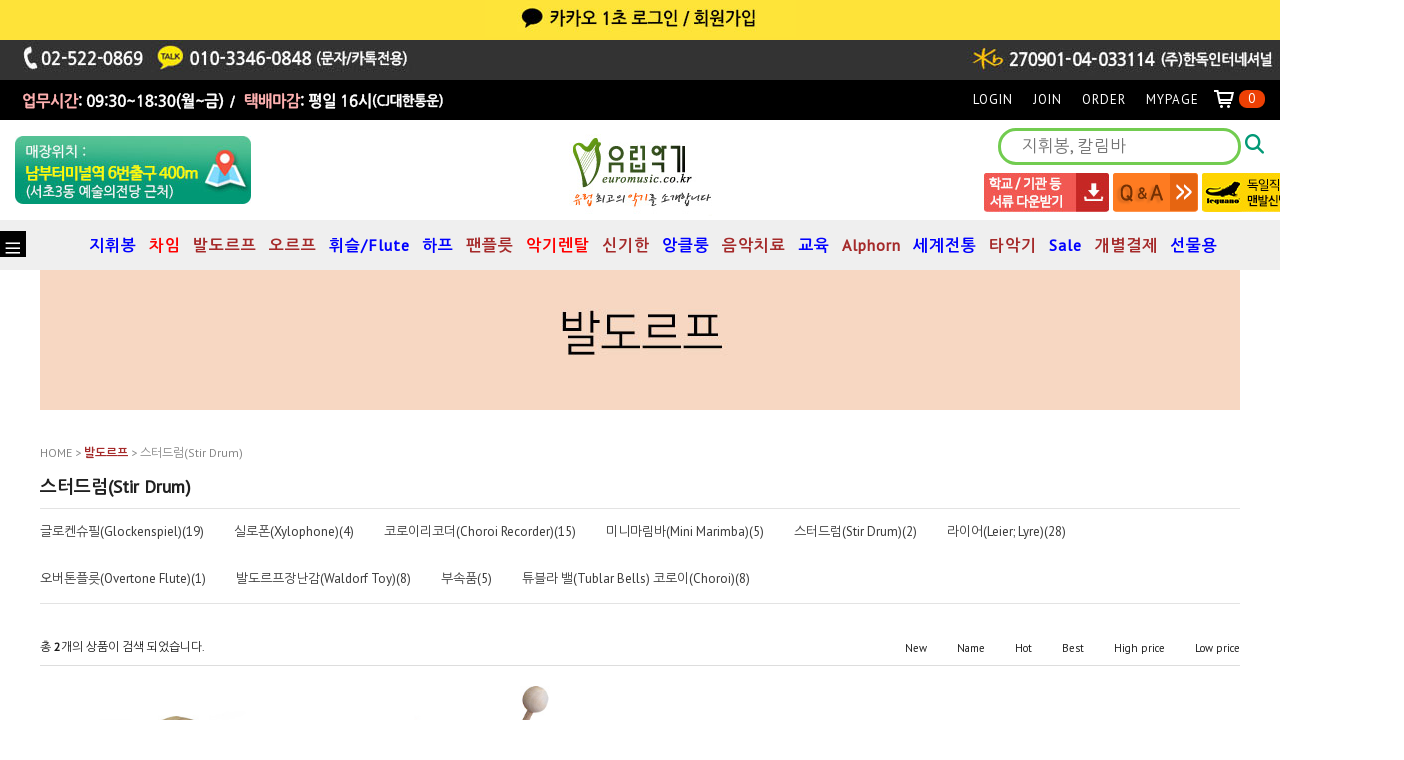

--- FILE ---
content_type: text/html
request_url: http://www.euromusic.co.kr/shop/shopbrand.html?type=M&xcode=023&mcode=008
body_size: 17830
content:
<!DOCTYPE html PUBLIC "-//W3C//DTD HTML 4.01//EN" "http://www.w3.org/TR/html4/strict.dtd">
<html>
<head>
<meta http-equiv="CONTENT-TYPE" content="text/html;charset=EUC-KR">
<link rel="shortcut icon" href="/shopimages/handok05/favicon.ico" type="image/x-icon">
<meta name="referrer" content="no-referrer-when-downgrade" />
<meta property="og:type" content="website" />
<meta property="og:url" content="http://www.euromusic.co.kr/shop/shopbrand.html?type=M&xcode=023&mcode=008" />
<title>발도르프 > 스터드럼(Stir Drum)</title>
<link rel="shortcut icon" href="/shopimages/handok05/favicon.ico" type="image/x-icon">
<link rel="apple-touch-icon-precomposed" href="/shopimages/handok05/mobile_web_icon.png" />
<meta name="naver-site-verification" content="f91d7c65ad49f55c4851a546cdc819b1979f8d11" />
<meta property="og:type" content="website"> 
<meta property="og:title" content="특이한 악기전문 유럽악기">
<meta property="og:description" content="오르프,발도르프,지휘봉,휘슬,음악치료, 세계전통악기전문">
<meta property="og:image" content="http://handok05.img14.kr/datei/n_img/logo.jpg">
<meta property="og:url" content="http://euromusic.co.kr">

<link type="text/css" rel="stylesheet" href="/shopimages/handok05/template/work/1118/common.css?r=1740192544" /><meta name="naver-site-verification" content="f91d7c65ad49f55c4851a546cdc819b1979f8d11" />
<meta name="description" content="오르프, 발도르프, 지휘봉, 틴휘슬, 음악치료, 세계전통악기 I 서초동 유럽악기">
</head>
<script type="text/javascript" src="//wcs.naver.net/wcslog.js"></script>
<script type="text/javascript">
if (window.wcs) {
    if(!wcs_add) var wcs_add = {};
    wcs_add["wa"] = "s_4ab57207589";
    wcs.inflow('euromusic.co.kr');
    wcs_do();
}
</script>

<body>
<script type="text/javascript" src="/js/jquery-1.7.2.min.js"></script>
<script type="text/javascript" src="/js/lazyload.min.js"></script>
<script type="text/javascript">
function getCookiefss(name) {
    lims = document.cookie;
    var index = lims.indexOf(name + "=");
    if (index == -1) {
        return null;
    }
    index = lims.indexOf("=", index) + 1; // first character
    var endstr = lims.indexOf(';', index);
    if (endstr == -1) {
        endstr = lims.length; // last character
    }
    return unescape(lims.substring(index, endstr));
}
</script><script type="text/javascript">
var MOBILE_USE = '';
</script><script type="text/javascript" src="/js/flash.js"></script>
<script type="text/javascript" src="/js/neodesign/rightbanner.js"></script>
<script type="text/javascript" src="/js/bookmark.js"></script>
<script type="text/javascript">

    var is_unify_opt = '' ? true : false; 
    var pre_baskethidden = 'A';

</script>

<link type="text/css" rel="stylesheet" href="/shopimages/handok05/template/work/1118/shopbrand.css?t=202503261703" />
<div id='blk_scroll_wings'><script type='text/javascript' src='/html/shopRbanner.html?param1=1' ></script></div>
<div id='cherrypicker_scroll'></div>
    <div id="wrap">
        
<link type="text/css" rel="stylesheet" href="/shopimages/handok05/template/work/1118/header.1.css?t=202505201425" />
<!-- Uneedcomms Keepgrow Script -->
<div id="kg-service-data" data-member="" style="display:none !important"></div>
<script id="kg-service-init" data-hosting="makeshop" src="//storage.keepgrow.com/admin/keepgrow-service/keepgrow-service_f6b2c448-2af0-4033-b26e-661f1cd02812.js"></script>
<!-- Uneedcomms Keepgrow Script -->

<link rel="stylesheet" href="//cdn1-aka.makeshop.co.kr/css/xeicon-2.3.3/xeicon.min.css">
<script src="https://kit.fontawesome.com/517a15edec.js" crossorigin="anonymous"></script>
<script src="/js/jquery.bxslider.min.js"></script>
<script src="/js/jquery.cookie.js"></script>

<!-- header -->
<div id="header">
	<div class="headerBtm4">
	<div class="headerTop">
		<ul style="text-align:center">
			<li class="tmenu">
			<a href="/shop/member.html?type=login"><IMG SRC="http://handok05.img14.kr/datei/top_img/top_kakao.jpg" border="0" alt="카카오 1초 로그인/회원가입"></a></li>
		</ul>
	</div>
</div>
	<div class="headerBtm3">
	<div class="headerTop">
		<ul class="menuLeft">
			<li class="tmenu">
				<IMG SRC="http://handok05.img14.kr/datei/top_img/top_tel5.jpg" usemap="#pfMap" border="0">
                <map name="pfMap" id="pfMap">
                  <area shape="rect" coords="128,5,391,30" href="https://accounts.kakao.com/login/?continue=http%3A%2F%2Fpf.kakao.com%2F_hctAl%2Fchat" target="_blank">
                </map>
			</li>
		</ul>
	</div>
    </div>
	<div class="headerBtm2">
	<div class="headerTop">
		<ul class="menuLeft">
			<li class="tmenu">
				<IMG SRC="http://handok05.img14.kr/datei/top_img/top_open2.gif">
				<map name="map_sns" id="map_sns">
				  <area shape="rect" coords="406,4,435,35" href="https://pf.kakao.com/_hctAl" target="_blank" />
					</map>
			</li>
		</ul>
		<ul class="menuRight">
							<li><a href="/shop/member.html?type=login">LOGIN</a></li>
				<li><a href="/shop/idinfo.html">JOIN</a></li>
							<li><a href="/shop/confirm_login.html?type=myorder">ORDER</a></li>
				<li><a href="/shop/member.html?type=mynewmain">MYPAGE</a></li>
				<li><a href="/shop/basket.html" class="basketBtn"><i class="xi-cart-o"></i><span id="user_basket_quantity" class="user_basket_quantity"></span></a></li>
		</ul>
	</div>
	</div>
	<div class="headerMid">



<div class="abcd">
<ul>
<li> 
<table>
<colgroup>
<col width="33.33%" />
<col width="33.33%" />
<col width="33.33%" />
</colgroup>
<tbody>
<tr> <td valign="middle" align="left"><a href="/shop/page.html?id=1"><img src="/design/handok05/12569/tem144/map.jpg" border="0"></td><!---    오시는 길 --->
<td valign="middle" align="center"><h1 class="logo"><a href="/index.html"><img src="http://handok05.img14.kr/datei/top_img/logo.jpg"></a></h1></td>
<td valign="middle" align="right"> 

			<div class="srchArea">
				<div class="search">
					 <form action="/shop/shopbrand.html" method="post" name="search">						<fieldset>
							<legend>검색 폼</legend>
							<input id="keyword" class="form-control MS_search_word" type="text" value="" name="search" onkeydown="CheckKey_search();" placeholder="지휘봉, 칼림바">
							<a href="javascript:search_submit();" class="btn_search"><i class="fa-solid fa-magnifying-glass" style="color:#029976;"></i></a>
						</fieldset>
					 </form>				  </div> 
			</div>
            <div style="text-align:right; width:527px; padding-top:8px;"> <a href="/shop/page.html?id=5"><IMG SRC="http://handok05.img14.kr/datei/top_img/down_bbs_02.jpg"> <a href="/board/board.html?code=handok05"><IMG SRC="http://handok05.img14.kr/datei/top_img/down_bbs_03.gif"></a> <a href="http://leguano.kr" target="_blank"><IMG SRC="http://handok05.img14.kr/datei/top_img/down_bbs_04.jpg"></a></div>
            </td>
</tr>
</tbody>
</table> 
</li>
</ul>
</div>


	</div>
	<div class="headerBtm">
		<div class="headerGnb">
			<a href="#none" class="menuAllBtn" style="background: #000000; "><i class="xi-bars" style="color: #FFFFFF; "></i></a>
			<!-- 카테고리 -->
			<div class="cateWrap">
							<span class="tmenu">
					<a href="/shop/shopbrand.html?type=X&xcode=012"><font color="blue"><b>지휘봉</b></font></a>
										<ul class="depth2">
						 
							<li><a href="/shop/shopbrand.html?type=M&xcode=012&mcode=007">픽보이(Pickboy)</a></li>
						 
							<li><a href="/shop/shopbrand.html?type=M&xcode=012&mcode=012"><font color="black"><b>무라마츠 Muramatsu</b></font></a></li>
						 
							<li><a href="/shop/shopbrand.html?type=M&xcode=012&mcode=003"><font color="BROWN"><b>모랄드(Mollard)</b></font></a></li>
						 
							<li><a href="/shop/shopbrand.html?type=M&xcode=012&mcode=005"><font color="blue"><b>파구(PaGu)</b></font></a></li>
						 
							<li><a href="/shop/shopbrand.html?type=M&xcode=012&mcode=004">로헤마(Rohema)</a></li>
						 
							<li><a href="/shop/shopbrand.html?type=M&xcode=012&mcode=013"><font color="blue"><b>킹 데이비드(King David)</b></font></a></li>
						 
							<li><a href="/shop/shopbrand.html?type=M&xcode=012&mcode=008"><font color="crimson"><b>탁트(TAKT)</b></font></a></li>
						 
							<li><a href="/shop/shopbrand.html?type=M&xcode=012&mcode=006">안드레아 보이(ABL)</a></li>
						 
							<li><a href="/shop/shopbrand.html?type=M&xcode=012&mcode=009">유럽악기 지휘봉</a></li>
						 
							<li><a href="/shop/shopbrand.html?type=M&xcode=012&mcode=015"><font color="blue"><b>주문제작 지휘봉</b></font></a></li>
						 
							<li><a href="/shop/shopbrand.html?type=M&xcode=012&mcode=001">국산지휘봉</a></li>
						 
							<li><a href="/shop/shopbrand.html?type=M&xcode=012&mcode=002"><font color="blue"><b>지휘봉케이스</b></font></a></li>
						 
							<li><a href="/shop/shopbrand.html?type=M&xcode=012&mcode=010">지휘봉 선물세트</a></li>
						 
							<li><a href="/shop/shopbrand.html?type=M&xcode=012&mcode=011">보면대(Music Stand)</a></li>
						 
							<li><a href="/shop/shopbrand.html?type=M&xcode=012&mcode=014"><font color="red"><b>지휘봉 진열대</b></font></a></li>
						 
							<li><a href="/shop/shopbrand.html?type=M&xcode=012&mcode=017"><font color="blue"><b>Podium(포디움)</b></font></a></li>
						 
							<li><a href="/shop/shopbrand.html?type=M&xcode=012&mcode=018"><font color="red"><b>Conductor's Score Bag</b></font></a></li>
											</ul>
									</span>
							<span class="tmenu">
					<a href="/shop/shopbrand.html?type=X&xcode=029"><font color="red"><b>차임</b></font></a>
										<ul class="depth2">
						 
							<li><a href="/shop/shopbrand.html?type=M&xcode=029&mcode=002"><font color="red"><b>에올라차임(Heola Chime)</b></font></a></li>
						 
							<li><a href="/shop/shopbrand.html?type=M&xcode=029&mcode=001">코시차임(Koshi Chime)</a></li>
						 
							<li><a href="/shop/shopbrand.html?type=M&xcode=029&mcode=003">윈드차임(Wind Chime)</a></li>
											</ul>
									</span>
							<span class="tmenu">
					<a href="/shop/shopbrand.html?type=X&xcode=023"><font color="BROWN"><b>발도르프</b></font></a>
										<ul class="depth2">
						 
							<li><a href="/shop/shopbrand.html?type=M&xcode=023&mcode=003">글로켄슈필(Glockenspiel)</a></li>
						 
							<li><a href="/shop/shopbrand.html?type=M&xcode=023&mcode=002">실로폰(Xylophone)</a></li>
						 
							<li><a href="/shop/shopbrand.html?type=M&xcode=023&mcode=004">코로이리코더(Choroi Recorder)</a></li>
						 
							<li><a href="/shop/shopbrand.html?type=M&xcode=023&mcode=005">미니마림바(Mini Marimba)</a></li>
						 
							<li><a href="/shop/shopbrand.html?type=M&xcode=023&mcode=008">스터드럼(Stir Drum)</a></li>
						 
							<li><a href="/shop/shopbrand.html?type=M&xcode=023&mcode=001">라이어(Leier; Lyre)</a></li>
						 
							<li><a href="/shop/shopbrand.html?type=M&xcode=023&mcode=009">오버톤플릇(Overtone Flute)</a></li>
						 
							<li><a href="/shop/shopbrand.html?type=M&xcode=023&mcode=006">발도르프장난감(Waldorf Toy)</a></li>
						 
							<li><a href="/shop/shopbrand.html?type=M&xcode=023&mcode=007">부속품</a></li>
						 
							<li><a href="/shop/shopbrand.html?type=M&xcode=023&mcode=010">튜블라 밸(Tublar Bells) 코로이(Choroi)</a></li>
											</ul>
									</span>
							<span class="tmenu">
					<a href="/shop/shopbrand.html?type=X&xcode=006"><font color="BROWN"><b>오르프</b></font></a>
										<ul class="depth2">
						 
							<li><a href="/shop/shopbrand.html?type=M&xcode=006&mcode=001">실로폰(목금) Studio49 </a></li>
						 
							<li><a href="/shop/shopbrand.html?type=M&xcode=006&mcode=002">메탈로폰(철금) Studio49</a></li>
						 
							<li><a href="/shop/shopbrand.html?type=M&xcode=006&mcode=003">글로켄슈필(종금) Studio49</a></li>
						 
							<li><a href="/shop/shopbrand.html?type=M&xcode=006&mcode=009"><font color="brown"><b>세트상품 Studio49</b></font></a></li>
						 
							<li><a href="/shop/shopbrand.html?type=M&xcode=006&mcode=004">레조네이터 바(낱건반) Studio49</a></li>
						 
							<li><a href="/shop/shopbrand.html?type=M&xcode=006&mcode=010">레조네이터 벨(낱건반) Studio49</a></li>
						 
							<li><a href="/shop/shopbrand.html?type=M&xcode=006&mcode=005">드럼류 Studio49</a></li>
						 
							<li><a href="/shop/shopbrand.html?type=M&xcode=006&mcode=006">작은 타악기(핸드퍼쿠션)</a></li>
						 
							<li><a href="/shop/shopbrand.html?type=M&xcode=006&mcode=007">말렛(Mallets) Studio49</a></li>
						 
							<li><a href="/shop/shopbrand.html?type=M&xcode=006&mcode=008">기타/소품/수리부품 Studio49</a></li>
											</ul>
									</span>
							<span class="tmenu">
					<a href="/shop/shopbrand.html?type=X&xcode=001"><font color="blue"><b>휘슬/Flute</b></font></a>
										<ul class="depth2">
						 
							<li><a href="/shop/shopbrand.html?type=M&xcode=001&mcode=001"><font color="green"><b>하이휘슬(저가)</b></font></a></li>
						 
							<li><a href="/shop/shopbrand.html?type=M&xcode=001&mcode=003"><font color="green"><b>하이휘슬(중가)</b></font></a></li>
						 
							<li><a href="/shop/shopbrand.html?type=M&xcode=001&mcode=004"><font color="green"><b>하이휘슬(High-end)</b></font></a></li>
						 
							<li><a href="/shop/shopbrand.html?type=M&xcode=001&mcode=002"><font color="blue"><b>로우휘슬(중가)</b></font></a></li>
						 
							<li><a href="/shop/shopbrand.html?type=M&xcode=001&mcode=005"><font color="blue"><b>로우휘슬(High-end)</b></font></a></li>
						 
							<li><a href="/shop/shopbrand.html?type=M&xcode=001&mcode=009"><font color="crimson"><b>아이리쉬 플릇(Irish Flute)</b></font></a></li>
						 
							<li><a href="/shop/shopbrand.html?type=M&xcode=001&mcode=006">휘슬교본</a></li>
						 
							<li><a href="/shop/shopbrand.html?type=M&xcode=001&mcode=007">휘슬음반</a></li>
						 
							<li><a href="/shop/shopbrand.html?type=M&xcode=001&mcode=008">케이스 I 청소도구</a></li>
											</ul>
									</span>
							<span class="tmenu">
					<a href="/shop/shopbrand.html?type=X&xcode=024"><font color="blue"><b>하프</b></font></a>
										<ul class="depth2">
						 
							<li><a href="/shop/shopbrand.html?type=M&xcode=024&mcode=001">12현/15현 켈틱하프</a></li>
						 
							<li><a href="/shop/shopbrand.html?type=M&xcode=024&mcode=002">22현 켈틱하프</a></li>
						 
							<li><a href="/shop/shopbrand.html?type=M&xcode=024&mcode=003">29현 켈틱하프</a></li>
						 
							<li><a href="/shop/shopbrand.html?type=M&xcode=024&mcode=006"><font color="blue"><b>스트링/하프핀</b></font></a></li>
						 
							<li><a href="/shop/shopbrand.html?type=M&xcode=024&mcode=004">Gothic Harp</a></li>
						 
							<li><a href="/shop/shopbrand.html?type=M&xcode=024&mcode=005">Crystal Harp</a></li>
											</ul>
									</span>
							<span class="tmenu">
					<a href="/shop/shopbrand.html?type=X&xcode=026"><font color="Brown"><b>팬플릇</b></font></a>
										<ul class="depth2">
						 
							<li><a href="/shop/shopbrand.html?type=M&xcode=026&mcode=001">호프만 Concert Class</a></li>
						 
							<li><a href="/shop/shopbrand.html?type=M&xcode=026&mcode=003">호프만 Meister "EXCLUSIVE"</a></li>
						 
							<li><a href="/shop/shopbrand.html?type=M&xcode=026&mcode=004">호프만 Meister "EXCELLENT"</a></li>
						 
							<li><a href="/shop/shopbrand.html?type=M&xcode=026&mcode=006">국내산 (아도니스 / 노블)</a></li>
						 
							<li><a href="/shop/shopbrand.html?type=M&xcode=026&mcode=007">기타 해외산</a></li>
						 
							<li><a href="/shop/shopbrand.html?type=M&xcode=026&mcode=005">팬플릇 부속품</a></li>
						 
							<li><a href="/shop/shopbrand.html?type=M&xcode=026&mcode=002">프레다(Preda)</a></li>
											</ul>
									</span>
							<span class="tmenu">
					<a href="/shop/shopbrand.html?type=X&xcode=002"><font color="red"><b>악기렌탈</b></font></a>
										<ul class="depth2">
						 
							<li><a href="/shop/shopbrand.html?type=M&xcode=002&mcode=003">건반악기</a></li>
						 
							<li><a href="/shop/shopbrand.html?type=M&xcode=002&mcode=001">현악기</a></li>
						 
							<li><a href="/shop/shopbrand.html?type=M&xcode=002&mcode=002">타악기</a></li>
						 
							<li><a href="/shop/shopbrand.html?type=M&xcode=002&mcode=004">관악기</a></li>
						 
							<li><a href="/shop/shopbrand.html?type=M&xcode=002&mcode=005">스탠드/기타</a></li>
											</ul>
									</span>
							<span class="tmenu">
					<a href="/shop/shopbrand.html?type=X&xcode=005"><font color="BROWN"><b>신기한</b></font></a>
										<ul class="depth2">
						 
							<li><a href="/shop/shopbrand.html?type=M&xcode=005&mcode=002">백파이프(Bagpipes)</a></li>
						 
							<li><a href="/shop/shopbrand.html?type=M&xcode=005&mcode=019">일리언파이프(Uilleann Pipes)</a></li>
						 
							<li><a href="/shop/shopbrand.html?type=M&xcode=005&mcode=013">사푼/미니오보에/께나/께나초</a></li>
						 
							<li><a href="/shop/shopbrand.html?type=M&xcode=005&mcode=017">아이리쉬 플릇</a></li>
						 
							<li><a href="/shop/shopbrand.html?type=M&xcode=005&mcode=007">미니클라리넷/미니오보에</a></li>
						 
							<li><a href="/shop/shopbrand.html?type=M&xcode=005&mcode=015">두둑</a></li>
						 
							<li><a href="/shop/shopbrand.html?type=M&xcode=005&mcode=001">재미있는 교육용 악기</a></li>
						 
							<li><a href="/shop/shopbrand.html?type=M&xcode=005&mcode=003">허디거디(드렐라이어)</a></li>
						 
							<li><a href="/shop/shopbrand.html?type=M&xcode=005&mcode=005">카주</a></li>
						 
							<li><a href="/shop/shopbrand.html?type=M&xcode=005&mcode=006">스틸드럼</a></li>
						 
							<li><a href="/shop/shopbrand.html?type=M&xcode=005&mcode=008">카우벨</a></li>
						 
							<li><a href="/shop/shopbrand.html?type=M&xcode=005&mcode=010">케이샤드럼/보드란</a></li>
						 
							<li><a href="/shop/shopbrand.html?type=M&xcode=005&mcode=011">해피드럼(HAPI Drum)</a></li>
						 
							<li><a href="/shop/shopbrand.html?type=M&xcode=005&mcode=012">워터폰(Water Phone)</a></li>
						 
							<li><a href="/shop/shopbrand.html?type=M&xcode=005&mcode=016">특수기타</a></li>
						 
							<li><a href="/shop/shopbrand.html?type=M&xcode=005&mcode=009">기타</a></li>
						 
							<li><a href="/shop/shopbrand.html?type=M&xcode=005&mcode=004">교본/악보/음반</a></li>
						 
							<li><a href="/shop/shopbrand.html?type=M&xcode=005&mcode=021">산투르(Santur)</a></li>
						 
							<li><a href="/shop/shopbrand.html?type=M&xcode=005&mcode=020">스틸 텅드럼(Steel Tongue Drum)</a></li>
											</ul>
									</span>
							<span class="tmenu">
					<a href="/shop/shopbrand.html?type=X&xcode=027"><font color="blue"><b>앙클룽</b></font></a>
										<ul class="depth2">
						 
							<li><a href="/shop/shopbrand.html?type=M&xcode=027&mcode=001">11 /13 음 세트</a></li>
						 
							<li><a href="/shop/shopbrand.html?type=M&xcode=027&mcode=002">19음 세트</a></li>
						 
							<li><a href="/shop/shopbrand.html?type=M&xcode=027&mcode=003">31음 세트</a></li>
											</ul>
									</span>
							<span class="tmenu">
					<a href="/shop/shopbrand.html?type=X&xcode=016"><font color="BROWN"><b>음악치료</b></font></a>
										<ul class="depth2">
						 
							<li><a href="/shop/shopbrand.html?type=M&xcode=016&mcode=007"><font color="blue"><b>코시차임(Koshi Chime)</b></font></a></li>
						 
							<li><a href="/shop/shopbrand.html?type=M&xcode=016&mcode=003"><font color="blue"><b>라이어(Leier/Lyre)</b></font></a></li>
						 
							<li><a href="/shop/shopbrand.html?type=M&xcode=016&mcode=004">리코더</a></li>
						 
							<li><a href="/shop/shopbrand.html?type=M&xcode=016&mcode=005">칼림바(Kalimba)</a></li>
						 
							<li><a href="/shop/shopbrand.html?type=M&xcode=016&mcode=010">글로켄슈필</a></li>
						 
							<li><a href="/shop/shopbrand.html?type=M&xcode=016&mcode=011">실로폰</a></li>
						 
							<li><a href="/shop/shopbrand.html?type=M&xcode=016&mcode=012">미니마림바</a></li>
						 
							<li><a href="/shop/shopbrand.html?type=M&xcode=016&mcode=002">켈틱하프</a></li>
						 
							<li><a href="/shop/shopbrand.html?type=M&xcode=016&mcode=015">카시시(Caxixi)</a></li>
						 
							<li><a href="/shop/shopbrand.html?type=M&xcode=016&mcode=006">핸드퍼쿠선/쉐이커</a></li>
						 
							<li><a href="/shop/shopbrand.html?type=M&xcode=016&mcode=008">팅샤/싱잉볼</a></li>
						 
							<li><a href="/shop/shopbrand.html?type=M&xcode=016&mcode=009">레인스틱/오션드럼</a></li>
						 
							<li><a href="/shop/shopbrand.html?type=M&xcode=016&mcode=013">팀파니/카주/탬버린</a></li>
						 
							<li><a href="/shop/shopbrand.html?type=M&xcode=016&mcode=014">프살테리(알토)</a></li>
						 
							<li><a href="/shop/shopbrand.html?type=M&xcode=016&mcode=001">레버리하프</a></li>
						 
							<li><a href="/shop/shopbrand.html?type=M&xcode=016&mcode=016">차임(Chimes)</a></li>
											</ul>
									</span>
							<span class="tmenu">
					<a href="/shop/shopbrand.html?type=X&xcode=008"><font color="blue"><b>교육</b></font></a>
										<ul class="depth2">
						 
							<li><a href="/shop/shopbrand.html?type=M&xcode=008&mcode=003">칼림바(Kalimba)</a></li>
						 
							<li><a href="/shop/shopbrand.html?type=M&xcode=008&mcode=007">리코더</a></li>
						 
							<li><a href="/shop/shopbrand.html?type=M&xcode=008&mcode=001">카주/슬라이드 휘슬/버드휘슬</a></li>
						 
							<li><a href="/shop/shopbrand.html?type=M&xcode=008&mcode=020">우쿨렐레</a></li>
						 
							<li><a href="/shop/shopbrand.html?type=M&xcode=008&mcode=002">핸드퍼쿠션/쉐이커</a></li>
						 
							<li><a href="/shop/shopbrand.html?type=M&xcode=008&mcode=004">개구리/귀뚜라미/뮤직스푼</a></li>
						 
							<li><a href="/shop/shopbrand.html?type=M&xcode=008&mcode=005">레인메이커/오션드럼</a></li>
						 
							<li><a href="/shop/shopbrand.html?type=M&xcode=008&mcode=006">팅샤(Tingsha)/싱잉보울</a></li>
						 
							<li><a href="/shop/shopbrand.html?type=M&xcode=008&mcode=012">오카리나</a></li>
						 
							<li><a href="/shop/shopbrand.html?type=M&xcode=008&mcode=014">음악치료</a></li>
						 
							<li><a href="/shop/shopbrand.html?type=M&xcode=008&mcode=016">하모니카</a></li>
						 
							<li><a href="/shop/shopbrand.html?type=M&xcode=008&mcode=008">핸드벨/터치벨</a></li>
						 
							<li><a href="/shop/shopbrand.html?type=M&xcode=008&mcode=009">톤차임/윈드차임</a></li>
						 
							<li><a href="/shop/shopbrand.html?type=M&xcode=008&mcode=010">붐웨커</a></li>
						 
							<li><a href="/shop/shopbrand.html?type=M&xcode=008&mcode=011">키드 드럼류</a></li>
						 
							<li><a href="/shop/shopbrand.html?type=M&xcode=008&mcode=015">카혼</a></li>
						 
							<li><a href="/shop/shopbrand.html?type=M&xcode=008&mcode=017">세트악기</a></li>
						 
							<li><a href="/shop/shopbrand.html?type=M&xcode=008&mcode=018">교재용 악기</a></li>
						 
							<li><a href="/shop/shopbrand.html?type=M&xcode=008&mcode=019">교본/악보/음반</a></li>
											</ul>
									</span>
							<span class="tmenu">
					<a href="/shop/shopbrand.html?type=X&xcode=028"><font color="brown"><b>Alphorn</b></font></a>
										<ul class="depth2">
						 
							<li><a href="/shop/shopbrand.html?type=M&xcode=028&mcode=006">II. Professional</a></li>
						 
							<li><a href="/shop/shopbrand.html?type=M&xcode=028&mcode=001"><font color="BROWN"><b>I. Classic</b></font></a></li>
						 
							<li><a href="/shop/shopbrand.html?type=M&xcode=028&mcode=002"><font color="BROWN"><b>III. Top Class</b></font></a></li>
						 
							<li><a href="/shop/shopbrand.html?type=M&xcode=028&mcode=008"><font color="blue"><b>카본알프호른</b></font></a></li>
						 
							<li><a href="/shop/shopbrand.html?type=M&xcode=028&mcode=007">뷔헬(B&#252;chel)</a></li>
						 
							<li><a href="/shop/shopbrand.html?type=M&xcode=028&mcode=003">* 마우스피스</a></li>
						 
							<li><a href="/shop/shopbrand.html?type=M&xcode=028&mcode=004">* Hand Tubes</a></li>
						 
							<li><a href="/shop/shopbrand.html?type=M&xcode=028&mcode=005">* Alphorn Accessories</a></li>
											</ul>
									</span>
							<span class="tmenu">
					<a href="/shop/shopbrand.html?type=Y&xcode=025"><font color="blue"><b>세계전통</b></font></a>
										<ul class="depth2">
						 
							<li><a href="/shop/shopbrand.html?type=N&xcode=025&mcode=015">아일랜드</a></li>
						 
							<li><a href="/shop/shopbrand.html?type=N&xcode=025&mcode=016">이스라엘</a></li>
						 
							<li><a href="/shop/shopbrand.html?type=N&xcode=025&mcode=002">인도</a></li>
						 
							<li><a href="/shop/shopbrand.html?type=N&xcode=025&mcode=008">인도네시아</a></li>
						 
							<li><a href="/shop/shopbrand.html?type=N&xcode=025&mcode=003">스코틀랜드</a></li>
						 
							<li><a href="/shop/shopbrand.html?type=N&xcode=025&mcode=010">미얀마</a></li>
						 
							<li><a href="/shop/shopbrand.html?type=N&xcode=025&mcode=005">루마니아</a></li>
						 
							<li><a href="/shop/shopbrand.html?type=N&xcode=025&mcode=009">스위스/오스트리아</a></li>
						 
							<li><a href="/shop/shopbrand.html?type=N&xcode=025&mcode=001">아르메니아</a></li>
						 
							<li><a href="/shop/shopbrand.html?type=N&xcode=025&mcode=004">독일</a></li>
						 
							<li><a href="/shop/shopbrand.html?type=N&xcode=025&mcode=006">미국</a></li>
						 
							<li><a href="/shop/shopbrand.html?type=N&xcode=025&mcode=007">스페인</a></li>
						 
							<li><a href="/shop/shopbrand.html?type=N&xcode=025&mcode=011">남아메리카</a></li>
						 
							<li><a href="/shop/shopbrand.html?type=N&xcode=025&mcode=012">아프리카</a></li>
						 
							<li><a href="/shop/shopbrand.html?type=N&xcode=025&mcode=013">유럽</a></li>
						 
							<li><a href="/shop/shopbrand.html?type=N&xcode=025&mcode=014">호주</a></li>
						 
							<li><a href="/shop/shopbrand.html?type=N&xcode=025&mcode=017">베트남</a></li>
						 
							<li><a href="/shop/shopbrand.html?type=N&xcode=025&mcode=018">일본</a></li>
						 
							<li><a href="/shop/shopbrand.html?type=N&xcode=025&mcode=019">중국</a></li>
											</ul>
									</span>
							<span class="tmenu">
					<a href="/shop/shopbrand.html?type=X&xcode=007"><font color="BROWN"><b>타악기</b></font></a>
										<ul class="depth2">
						 
							<li><a href="/shop/shopbrand.html?type=M&xcode=007&mcode=004">마림바(Marimba)</a></li>
						 
							<li><a href="/shop/shopbrand.html?type=M&xcode=007&mcode=007">팀파니(Timpani)</a></li>
						 
							<li><a href="/shop/shopbrand.html?type=M&xcode=007&mcode=001">비브라폰(Vibraphone)</a></li>
						 
							<li><a href="/shop/shopbrand.html?type=M&xcode=007&mcode=002">실로폰(Xylophone)</a></li>
						 
							<li><a href="/shop/shopbrand.html?type=M&xcode=007&mcode=003">글로켄슈필(Glockenspiel)</a></li>
						 
							<li><a href="/shop/shopbrand.html?type=M&xcode=007&mcode=006">세미프로페셔널(Semi-Pro.)</a></li>
						 
							<li><a href="/shop/shopbrand.html?type=M&xcode=007&mcode=005">타악기말렛(Mallets)</a></li>
						 
							<li><a href="/shop/shopbrand.html?type=M&xcode=007&mcode=008">슬랩스틱(slap stick)/윕(Whip)</a></li>
											</ul>
									</span>
							<span class="tmenu">
					<a href="/shop/shopbrand.html?type=X&xcode=020"><font color="blue"><b>Sale</b></font></a>
										<ul class="depth2">
						 
							<li><a href="/shop/shopbrand.html?type=M&xcode=020&mcode=001">특별할인</a></li>
											</ul>
									</span>
							<span class="tmenu">
					<a href="/shop/shopbrand.html?type=X&xcode=022"><font color="brown"><b>개별결제</b></font></a>
										<ul class="depth2">
						 
							<li><a href="/shop/shopbrand.html?type=M&xcode=022&mcode=001">개별결제</a></li>
											</ul>
									</span>
							<span class="tmenu">
					<a href="/shop/shopbrand.html?type=X&xcode=015"><font color="blue"><b>선물용</b></font></a>
										<ul class="depth2">
						 
							<li><a href="/shop/shopbrand.html?type=M&xcode=015&mcode=001">컵/텀블러</a></li>
						 
							<li><a href="/shop/shopbrand.html?type=M&xcode=015&mcode=003">세트상품</a></li>
						 
							<li><a href="/shop/shopbrand.html?type=M&xcode=015&mcode=004">문구류</a></li>
											</ul>
									</span>
						</div>
			<!-- //카테고리 -->
			
		</div>
	</div><!-- .headerArea -->
</div>
<!-- //header -->

<a href="#" class="topBtn"><i class="xi-long-arrow-up"></i></a>

<!-- 전체 메뉴 레이어 -->
<div class="allMenu">
    <div class="allMenuWrap">
        <a href="#none" class="closeBtn"><i class="xi-close-thin"></i></a>
        <div class="allMenuList">
                    <dl>
                <dt><a href="/shop/shopbrand.html?type=X&xcode=012"><font color="blue"><b>지휘봉</b></font></a></dt>
                                                <dd><a href="/shop/shopbrand.html?type=M&xcode=012&mcode=007">픽보이(Pickboy)</a></dd>
                                <dd><a href="/shop/shopbrand.html?type=M&xcode=012&mcode=012"><font color="black"><b>무라마츠 Muramatsu</b></font></a></dd>
                                <dd><a href="/shop/shopbrand.html?type=M&xcode=012&mcode=003"><font color="BROWN"><b>모랄드(Mollard)</b></font></a></dd>
                                <dd><a href="/shop/shopbrand.html?type=M&xcode=012&mcode=005"><font color="blue"><b>파구(PaGu)</b></font></a></dd>
                                <dd><a href="/shop/shopbrand.html?type=M&xcode=012&mcode=004">로헤마(Rohema)</a></dd>
                                <dd><a href="/shop/shopbrand.html?type=M&xcode=012&mcode=013"><font color="blue"><b>킹 데이비드(King David)</b></font></a></dd>
                                <dd><a href="/shop/shopbrand.html?type=M&xcode=012&mcode=008"><font color="crimson"><b>탁트(TAKT)</b></font></a></dd>
                                <dd><a href="/shop/shopbrand.html?type=M&xcode=012&mcode=006">안드레아 보이(ABL)</a></dd>
                                <dd><a href="/shop/shopbrand.html?type=M&xcode=012&mcode=009">유럽악기 지휘봉</a></dd>
                                <dd><a href="/shop/shopbrand.html?type=M&xcode=012&mcode=015"><font color="blue"><b>주문제작 지휘봉</b></font></a></dd>
                                <dd><a href="/shop/shopbrand.html?type=M&xcode=012&mcode=001">국산지휘봉</a></dd>
                                <dd><a href="/shop/shopbrand.html?type=M&xcode=012&mcode=002"><font color="blue"><b>지휘봉케이스</b></font></a></dd>
                                <dd><a href="/shop/shopbrand.html?type=M&xcode=012&mcode=010">지휘봉 선물세트</a></dd>
                                <dd><a href="/shop/shopbrand.html?type=M&xcode=012&mcode=011">보면대(Music Stand)</a></dd>
                                <dd><a href="/shop/shopbrand.html?type=M&xcode=012&mcode=014"><font color="red"><b>지휘봉 진열대</b></font></a></dd>
                                <dd><a href="/shop/shopbrand.html?type=M&xcode=012&mcode=017"><font color="blue"><b>Podium(포디움)</b></font></a></dd>
                                <dd><a href="/shop/shopbrand.html?type=M&xcode=012&mcode=018"><font color="red"><b>Conductor's Score Bag</b></font></a></dd>
                                            </dl>
                                <dl>
                <dt><a href="/shop/shopbrand.html?type=X&xcode=029"><font color="red"><b>차임</b></font></a></dt>
                                                <dd><a href="/shop/shopbrand.html?type=M&xcode=029&mcode=002"><font color="red"><b>에올라차임(Heola Chime)</b></font></a></dd>
                                <dd><a href="/shop/shopbrand.html?type=M&xcode=029&mcode=001">코시차임(Koshi Chime)</a></dd>
                                <dd><a href="/shop/shopbrand.html?type=M&xcode=029&mcode=003">윈드차임(Wind Chime)</a></dd>
                                            </dl>
                                <dl>
                <dt><a href="/shop/shopbrand.html?type=X&xcode=023"><font color="BROWN"><b>발도르프</b></font></a></dt>
                                                <dd><a href="/shop/shopbrand.html?type=M&xcode=023&mcode=003">글로켄슈필(Glockenspiel)</a></dd>
                                <dd><a href="/shop/shopbrand.html?type=M&xcode=023&mcode=002">실로폰(Xylophone)</a></dd>
                                <dd><a href="/shop/shopbrand.html?type=M&xcode=023&mcode=004">코로이리코더(Choroi Recorder)</a></dd>
                                <dd><a href="/shop/shopbrand.html?type=M&xcode=023&mcode=005">미니마림바(Mini Marimba)</a></dd>
                                <dd><a href="/shop/shopbrand.html?type=M&xcode=023&mcode=008">스터드럼(Stir Drum)</a></dd>
                                <dd><a href="/shop/shopbrand.html?type=M&xcode=023&mcode=001">라이어(Leier; Lyre)</a></dd>
                                <dd><a href="/shop/shopbrand.html?type=M&xcode=023&mcode=009">오버톤플릇(Overtone Flute)</a></dd>
                                <dd><a href="/shop/shopbrand.html?type=M&xcode=023&mcode=006">발도르프장난감(Waldorf Toy)</a></dd>
                                <dd><a href="/shop/shopbrand.html?type=M&xcode=023&mcode=007">부속품</a></dd>
                                <dd><a href="/shop/shopbrand.html?type=M&xcode=023&mcode=010">튜블라 밸(Tublar Bells) 코로이(Choroi)</a></dd>
                                            </dl>
                                <dl>
                <dt><a href="/shop/shopbrand.html?type=X&xcode=006"><font color="BROWN"><b>오르프</b></font></a></dt>
                                                <dd><a href="/shop/shopbrand.html?type=M&xcode=006&mcode=001">실로폰(목금) Studio49 </a></dd>
                                <dd><a href="/shop/shopbrand.html?type=M&xcode=006&mcode=002">메탈로폰(철금) Studio49</a></dd>
                                <dd><a href="/shop/shopbrand.html?type=M&xcode=006&mcode=003">글로켄슈필(종금) Studio49</a></dd>
                                <dd><a href="/shop/shopbrand.html?type=M&xcode=006&mcode=009"><font color="brown"><b>세트상품 Studio49</b></font></a></dd>
                                <dd><a href="/shop/shopbrand.html?type=M&xcode=006&mcode=004">레조네이터 바(낱건반) Studio49</a></dd>
                                <dd><a href="/shop/shopbrand.html?type=M&xcode=006&mcode=010">레조네이터 벨(낱건반) Studio49</a></dd>
                                <dd><a href="/shop/shopbrand.html?type=M&xcode=006&mcode=005">드럼류 Studio49</a></dd>
                                <dd><a href="/shop/shopbrand.html?type=M&xcode=006&mcode=006">작은 타악기(핸드퍼쿠션)</a></dd>
                                <dd><a href="/shop/shopbrand.html?type=M&xcode=006&mcode=007">말렛(Mallets) Studio49</a></dd>
                                <dd><a href="/shop/shopbrand.html?type=M&xcode=006&mcode=008">기타/소품/수리부품 Studio49</a></dd>
                                            </dl>
                                <dl>
                <dt><a href="/shop/shopbrand.html?type=X&xcode=001"><font color="blue"><b>휘슬/Flute</b></font></a></dt>
                                                <dd><a href="/shop/shopbrand.html?type=M&xcode=001&mcode=001"><font color="green"><b>하이휘슬(저가)</b></font></a></dd>
                                <dd><a href="/shop/shopbrand.html?type=M&xcode=001&mcode=003"><font color="green"><b>하이휘슬(중가)</b></font></a></dd>
                                <dd><a href="/shop/shopbrand.html?type=M&xcode=001&mcode=004"><font color="green"><b>하이휘슬(High-end)</b></font></a></dd>
                                <dd><a href="/shop/shopbrand.html?type=M&xcode=001&mcode=002"><font color="blue"><b>로우휘슬(중가)</b></font></a></dd>
                                <dd><a href="/shop/shopbrand.html?type=M&xcode=001&mcode=005"><font color="blue"><b>로우휘슬(High-end)</b></font></a></dd>
                                <dd><a href="/shop/shopbrand.html?type=M&xcode=001&mcode=009"><font color="crimson"><b>아이리쉬 플릇(Irish Flute)</b></font></a></dd>
                                <dd><a href="/shop/shopbrand.html?type=M&xcode=001&mcode=006">휘슬교본</a></dd>
                                <dd><a href="/shop/shopbrand.html?type=M&xcode=001&mcode=007">휘슬음반</a></dd>
                                <dd><a href="/shop/shopbrand.html?type=M&xcode=001&mcode=008">케이스 I 청소도구</a></dd>
                                            </dl>
                                <dl>
                <dt><a href="/shop/shopbrand.html?type=X&xcode=024"><font color="blue"><b>하프</b></font></a></dt>
                                                <dd><a href="/shop/shopbrand.html?type=M&xcode=024&mcode=001">12현/15현 켈틱하프</a></dd>
                                <dd><a href="/shop/shopbrand.html?type=M&xcode=024&mcode=002">22현 켈틱하프</a></dd>
                                <dd><a href="/shop/shopbrand.html?type=M&xcode=024&mcode=003">29현 켈틱하프</a></dd>
                                <dd><a href="/shop/shopbrand.html?type=M&xcode=024&mcode=006"><font color="blue"><b>스트링/하프핀</b></font></a></dd>
                                <dd><a href="/shop/shopbrand.html?type=M&xcode=024&mcode=004">Gothic Harp</a></dd>
                                <dd><a href="/shop/shopbrand.html?type=M&xcode=024&mcode=005">Crystal Harp</a></dd>
                                            </dl>
                    </div>
        <div class="allMenuList">
                                <dl>
                <dt><a href="/shop/shopbrand.html?type=X&xcode=026"><font color="Brown"><b>팬플릇</b></font></a></dt>
                                                <dd><a href="/shop/shopbrand.html?type=M&xcode=026&mcode=001">호프만 Concert Class</a></dd>
                                <dd><a href="/shop/shopbrand.html?type=M&xcode=026&mcode=003">호프만 Meister "EXCLUSIVE"</a></dd>
                                <dd><a href="/shop/shopbrand.html?type=M&xcode=026&mcode=004">호프만 Meister "EXCELLENT"</a></dd>
                                <dd><a href="/shop/shopbrand.html?type=M&xcode=026&mcode=006">국내산 (아도니스 / 노블)</a></dd>
                                <dd><a href="/shop/shopbrand.html?type=M&xcode=026&mcode=007">기타 해외산</a></dd>
                                <dd><a href="/shop/shopbrand.html?type=M&xcode=026&mcode=005">팬플릇 부속품</a></dd>
                                <dd><a href="/shop/shopbrand.html?type=M&xcode=026&mcode=002">프레다(Preda)</a></dd>
                                            </dl>
                                <dl>
                <dt><a href="/shop/shopbrand.html?type=X&xcode=002"><font color="red"><b>악기렌탈</b></font></a></dt>
                                                <dd><a href="/shop/shopbrand.html?type=M&xcode=002&mcode=003">건반악기</a></dd>
                                <dd><a href="/shop/shopbrand.html?type=M&xcode=002&mcode=001">현악기</a></dd>
                                <dd><a href="/shop/shopbrand.html?type=M&xcode=002&mcode=002">타악기</a></dd>
                                <dd><a href="/shop/shopbrand.html?type=M&xcode=002&mcode=004">관악기</a></dd>
                                <dd><a href="/shop/shopbrand.html?type=M&xcode=002&mcode=005">스탠드/기타</a></dd>
                                            </dl>
                                <dl>
                <dt><a href="/shop/shopbrand.html?type=X&xcode=005"><font color="BROWN"><b>신기한</b></font></a></dt>
                                                <dd><a href="/shop/shopbrand.html?type=M&xcode=005&mcode=002">백파이프(Bagpipes)</a></dd>
                                <dd><a href="/shop/shopbrand.html?type=M&xcode=005&mcode=019">일리언파이프(Uilleann Pipes)</a></dd>
                                <dd><a href="/shop/shopbrand.html?type=M&xcode=005&mcode=013">사푼/미니오보에/께나/께나초</a></dd>
                                <dd><a href="/shop/shopbrand.html?type=M&xcode=005&mcode=017">아이리쉬 플릇</a></dd>
                                <dd><a href="/shop/shopbrand.html?type=M&xcode=005&mcode=007">미니클라리넷/미니오보에</a></dd>
                                <dd><a href="/shop/shopbrand.html?type=M&xcode=005&mcode=015">두둑</a></dd>
                                <dd><a href="/shop/shopbrand.html?type=M&xcode=005&mcode=001">재미있는 교육용 악기</a></dd>
                                <dd><a href="/shop/shopbrand.html?type=M&xcode=005&mcode=003">허디거디(드렐라이어)</a></dd>
                                <dd><a href="/shop/shopbrand.html?type=M&xcode=005&mcode=005">카주</a></dd>
                                <dd><a href="/shop/shopbrand.html?type=M&xcode=005&mcode=006">스틸드럼</a></dd>
                                <dd><a href="/shop/shopbrand.html?type=M&xcode=005&mcode=008">카우벨</a></dd>
                                <dd><a href="/shop/shopbrand.html?type=M&xcode=005&mcode=010">케이샤드럼/보드란</a></dd>
                                <dd><a href="/shop/shopbrand.html?type=M&xcode=005&mcode=011">해피드럼(HAPI Drum)</a></dd>
                                <dd><a href="/shop/shopbrand.html?type=M&xcode=005&mcode=012">워터폰(Water Phone)</a></dd>
                                <dd><a href="/shop/shopbrand.html?type=M&xcode=005&mcode=016">특수기타</a></dd>
                                <dd><a href="/shop/shopbrand.html?type=M&xcode=005&mcode=009">기타</a></dd>
                                <dd><a href="/shop/shopbrand.html?type=M&xcode=005&mcode=004">교본/악보/음반</a></dd>
                                <dd><a href="/shop/shopbrand.html?type=M&xcode=005&mcode=021">산투르(Santur)</a></dd>
                                <dd><a href="/shop/shopbrand.html?type=M&xcode=005&mcode=020">스틸 텅드럼(Steel Tongue Drum)</a></dd>
                                            </dl>
                                <dl>
                <dt><a href="/shop/shopbrand.html?type=X&xcode=027"><font color="blue"><b>앙클룽</b></font></a></dt>
                                                <dd><a href="/shop/shopbrand.html?type=M&xcode=027&mcode=001">11 /13 음 세트</a></dd>
                                <dd><a href="/shop/shopbrand.html?type=M&xcode=027&mcode=002">19음 세트</a></dd>
                                <dd><a href="/shop/shopbrand.html?type=M&xcode=027&mcode=003">31음 세트</a></dd>
                                            </dl>
                                <dl>
                <dt><a href="/shop/shopbrand.html?type=X&xcode=016"><font color="BROWN"><b>음악치료</b></font></a></dt>
                                                <dd><a href="/shop/shopbrand.html?type=M&xcode=016&mcode=007"><font color="blue"><b>코시차임(Koshi Chime)</b></font></a></dd>
                                <dd><a href="/shop/shopbrand.html?type=M&xcode=016&mcode=003"><font color="blue"><b>라이어(Leier/Lyre)</b></font></a></dd>
                                <dd><a href="/shop/shopbrand.html?type=M&xcode=016&mcode=004">리코더</a></dd>
                                <dd><a href="/shop/shopbrand.html?type=M&xcode=016&mcode=005">칼림바(Kalimba)</a></dd>
                                <dd><a href="/shop/shopbrand.html?type=M&xcode=016&mcode=010">글로켄슈필</a></dd>
                                <dd><a href="/shop/shopbrand.html?type=M&xcode=016&mcode=011">실로폰</a></dd>
                                <dd><a href="/shop/shopbrand.html?type=M&xcode=016&mcode=012">미니마림바</a></dd>
                                <dd><a href="/shop/shopbrand.html?type=M&xcode=016&mcode=002">켈틱하프</a></dd>
                                <dd><a href="/shop/shopbrand.html?type=M&xcode=016&mcode=015">카시시(Caxixi)</a></dd>
                                <dd><a href="/shop/shopbrand.html?type=M&xcode=016&mcode=006">핸드퍼쿠선/쉐이커</a></dd>
                                <dd><a href="/shop/shopbrand.html?type=M&xcode=016&mcode=008">팅샤/싱잉볼</a></dd>
                                <dd><a href="/shop/shopbrand.html?type=M&xcode=016&mcode=009">레인스틱/오션드럼</a></dd>
                                <dd><a href="/shop/shopbrand.html?type=M&xcode=016&mcode=013">팀파니/카주/탬버린</a></dd>
                                <dd><a href="/shop/shopbrand.html?type=M&xcode=016&mcode=014">프살테리(알토)</a></dd>
                                <dd><a href="/shop/shopbrand.html?type=M&xcode=016&mcode=001">레버리하프</a></dd>
                                <dd><a href="/shop/shopbrand.html?type=M&xcode=016&mcode=016">차임(Chimes)</a></dd>
                                            </dl>
                                <dl>
                <dt><a href="/shop/shopbrand.html?type=X&xcode=008"><font color="blue"><b>교육</b></font></a></dt>
                                                <dd><a href="/shop/shopbrand.html?type=M&xcode=008&mcode=003">칼림바(Kalimba)</a></dd>
                                <dd><a href="/shop/shopbrand.html?type=M&xcode=008&mcode=007">리코더</a></dd>
                                <dd><a href="/shop/shopbrand.html?type=M&xcode=008&mcode=001">카주/슬라이드 휘슬/버드휘슬</a></dd>
                                <dd><a href="/shop/shopbrand.html?type=M&xcode=008&mcode=020">우쿨렐레</a></dd>
                                <dd><a href="/shop/shopbrand.html?type=M&xcode=008&mcode=002">핸드퍼쿠션/쉐이커</a></dd>
                                <dd><a href="/shop/shopbrand.html?type=M&xcode=008&mcode=004">개구리/귀뚜라미/뮤직스푼</a></dd>
                                <dd><a href="/shop/shopbrand.html?type=M&xcode=008&mcode=005">레인메이커/오션드럼</a></dd>
                                <dd><a href="/shop/shopbrand.html?type=M&xcode=008&mcode=006">팅샤(Tingsha)/싱잉보울</a></dd>
                                <dd><a href="/shop/shopbrand.html?type=M&xcode=008&mcode=012">오카리나</a></dd>
                                <dd><a href="/shop/shopbrand.html?type=M&xcode=008&mcode=014">음악치료</a></dd>
                                <dd><a href="/shop/shopbrand.html?type=M&xcode=008&mcode=016">하모니카</a></dd>
                                <dd><a href="/shop/shopbrand.html?type=M&xcode=008&mcode=008">핸드벨/터치벨</a></dd>
                                <dd><a href="/shop/shopbrand.html?type=M&xcode=008&mcode=009">톤차임/윈드차임</a></dd>
                                <dd><a href="/shop/shopbrand.html?type=M&xcode=008&mcode=010">붐웨커</a></dd>
                                <dd><a href="/shop/shopbrand.html?type=M&xcode=008&mcode=011">키드 드럼류</a></dd>
                                <dd><a href="/shop/shopbrand.html?type=M&xcode=008&mcode=015">카혼</a></dd>
                                <dd><a href="/shop/shopbrand.html?type=M&xcode=008&mcode=017">세트악기</a></dd>
                                <dd><a href="/shop/shopbrand.html?type=M&xcode=008&mcode=018">교재용 악기</a></dd>
                                <dd><a href="/shop/shopbrand.html?type=M&xcode=008&mcode=019">교본/악보/음반</a></dd>
                                            </dl>
                                <dl>
                <dt><a href="/shop/shopbrand.html?type=X&xcode=028"><font color="brown"><b>Alphorn</b></font></a></dt>
                                                <dd><a href="/shop/shopbrand.html?type=M&xcode=028&mcode=006">II. Professional</a></dd>
                                <dd><a href="/shop/shopbrand.html?type=M&xcode=028&mcode=001"><font color="BROWN"><b>I. Classic</b></font></a></dd>
                                <dd><a href="/shop/shopbrand.html?type=M&xcode=028&mcode=002"><font color="BROWN"><b>III. Top Class</b></font></a></dd>
                                <dd><a href="/shop/shopbrand.html?type=M&xcode=028&mcode=008"><font color="blue"><b>카본알프호른</b></font></a></dd>
                                <dd><a href="/shop/shopbrand.html?type=M&xcode=028&mcode=007">뷔헬(B&#252;chel)</a></dd>
                                <dd><a href="/shop/shopbrand.html?type=M&xcode=028&mcode=003">* 마우스피스</a></dd>
                                <dd><a href="/shop/shopbrand.html?type=M&xcode=028&mcode=004">* Hand Tubes</a></dd>
                                <dd><a href="/shop/shopbrand.html?type=M&xcode=028&mcode=005">* Alphorn Accessories</a></dd>
                                            </dl>
                                <dl>
                <dt><a href="/shop/shopbrand.html?type=Y&xcode=025"><font color="blue"><b>세계전통</b></font></a></dt>
                                                <dd><a href="/shop/shopbrand.html?type=N&xcode=025&mcode=015">아일랜드</a></dd>
                                <dd><a href="/shop/shopbrand.html?type=N&xcode=025&mcode=016">이스라엘</a></dd>
                                <dd><a href="/shop/shopbrand.html?type=N&xcode=025&mcode=002">인도</a></dd>
                                <dd><a href="/shop/shopbrand.html?type=N&xcode=025&mcode=008">인도네시아</a></dd>
                                <dd><a href="/shop/shopbrand.html?type=N&xcode=025&mcode=003">스코틀랜드</a></dd>
                                <dd><a href="/shop/shopbrand.html?type=N&xcode=025&mcode=010">미얀마</a></dd>
                                <dd><a href="/shop/shopbrand.html?type=N&xcode=025&mcode=005">루마니아</a></dd>
                                <dd><a href="/shop/shopbrand.html?type=N&xcode=025&mcode=009">스위스/오스트리아</a></dd>
                                <dd><a href="/shop/shopbrand.html?type=N&xcode=025&mcode=001">아르메니아</a></dd>
                                <dd><a href="/shop/shopbrand.html?type=N&xcode=025&mcode=004">독일</a></dd>
                                <dd><a href="/shop/shopbrand.html?type=N&xcode=025&mcode=006">미국</a></dd>
                                <dd><a href="/shop/shopbrand.html?type=N&xcode=025&mcode=007">스페인</a></dd>
                                <dd><a href="/shop/shopbrand.html?type=N&xcode=025&mcode=011">남아메리카</a></dd>
                                <dd><a href="/shop/shopbrand.html?type=N&xcode=025&mcode=012">아프리카</a></dd>
                                <dd><a href="/shop/shopbrand.html?type=N&xcode=025&mcode=013">유럽</a></dd>
                                <dd><a href="/shop/shopbrand.html?type=N&xcode=025&mcode=014">호주</a></dd>
                                <dd><a href="/shop/shopbrand.html?type=N&xcode=025&mcode=017">베트남</a></dd>
                                <dd><a href="/shop/shopbrand.html?type=N&xcode=025&mcode=018">일본</a></dd>
                                <dd><a href="/shop/shopbrand.html?type=N&xcode=025&mcode=019">중국</a></dd>
                                            </dl>
                                <dl>
                <dt><a href="/shop/shopbrand.html?type=X&xcode=007"><font color="BROWN"><b>타악기</b></font></a></dt>
                                                <dd><a href="/shop/shopbrand.html?type=M&xcode=007&mcode=004">마림바(Marimba)</a></dd>
                                <dd><a href="/shop/shopbrand.html?type=M&xcode=007&mcode=007">팀파니(Timpani)</a></dd>
                                <dd><a href="/shop/shopbrand.html?type=M&xcode=007&mcode=001">비브라폰(Vibraphone)</a></dd>
                                <dd><a href="/shop/shopbrand.html?type=M&xcode=007&mcode=002">실로폰(Xylophone)</a></dd>
                                <dd><a href="/shop/shopbrand.html?type=M&xcode=007&mcode=003">글로켄슈필(Glockenspiel)</a></dd>
                                <dd><a href="/shop/shopbrand.html?type=M&xcode=007&mcode=006">세미프로페셔널(Semi-Pro.)</a></dd>
                                <dd><a href="/shop/shopbrand.html?type=M&xcode=007&mcode=005">타악기말렛(Mallets)</a></dd>
                                <dd><a href="/shop/shopbrand.html?type=M&xcode=007&mcode=008">슬랩스틱(slap stick)/윕(Whip)</a></dd>
                                            </dl>
                                <dl>
                <dt><a href="/shop/shopbrand.html?type=X&xcode=020"><font color="blue"><b>Sale</b></font></a></dt>
                                                <dd><a href="/shop/shopbrand.html?type=M&xcode=020&mcode=001">특별할인</a></dd>
                                            </dl>
                                <dl>
                <dt><a href="/shop/shopbrand.html?type=X&xcode=022"><font color="brown"><b>개별결제</b></font></a></dt>
                                                <dd><a href="/shop/shopbrand.html?type=M&xcode=022&mcode=001">개별결제</a></dd>
                                            </dl>
                                <dl>
                <dt><a href="/shop/shopbrand.html?type=X&xcode=015"><font color="blue"><b>선물용</b></font></a></dt>
                                                <dd><a href="/shop/shopbrand.html?type=M&xcode=015&mcode=001">컵/텀블러</a></dd>
                                <dd><a href="/shop/shopbrand.html?type=M&xcode=015&mcode=003">세트상품</a></dd>
                                <dd><a href="/shop/shopbrand.html?type=M&xcode=015&mcode=004">문구류</a></dd>
                                            </dl>
                                <dl>
                <dt><a href="#">COMMUNITY</a></dt>
                                <dd><a href="/board/board.html?code=handok05_board1"><font color="blue">공지사항</font></a></dd>
                                <dd><a href="/board/board.html?code=handok05">Q&A</a></dd>
                                <dd><a href="/board/board.html?code=handok05_board5"><font color="blue">악기자료실</font></a></dd>
                                <dd><a href="/board/board.html?code=handok05_board4">휘슬동영상</a></dd>
                                <dd><a href="/board/board.html?code=handok05_image1">포토 사용후기</a></dd>
                                <dd><a href="/board/board.html?code=handok05_board2"><font color="blue">벼룩시장</font></a></dd>
                                <dd><a href="/board/board.html?code=handok05_board7">견적문의</a></dd>
                				<dd><a href="/shop/reviewmore.html">REVIEW</a></dd>
            </dl>
            <dl>
                <dt><a href="/shop/member.html?type=mynewmain">MYPAGE</a></dt>
                <dd><a href="/shop/idinfo.html">내정보</a></dd>
				<dd><a href="/shop/confirm_login.html?type=myorder">주문/배송</a></dd>
				<dd><a href="/shop/mypage.html?mypage_type=mycoupon">쿠폰내역</a></dd>
				<dd><a href="/shop/member.html?type=myreserve">적립금내역</a></dd>
				<dd><a href="/shop/mypage.html?mypage_type=mywishlist">관심상품</a></dd>
				<dd><a href="/shop/todaygoods.html">최근본상품</a></dd>
            </dl>
        </div>
        <div class="csInfo">
            <p>
                <strong>02-522-0869</strong> <span>|</span> MON - FRI 09:30 ~ 18:30 <span>|</span> SAT 10:00 ~ 18:00 <span>|</span> SUN, HOLIDAY OFF
            </p>
        </div>
    </div>
</div>
<!-- // 전체메뉴 레이어 -->


<!-- 우측 메뉴 시작 23.02.22 추가
<div id="fxedMenu">
<div class="rightMenu">
<ul>
<li>
<a href="/shop/todaygoods.html"><i class="xi-time-o"></i></a>
<span class="tx">오늘 본 상품</span>
</li>
<li>
<a href="/shop/basket.html"><i class="xi-cart-o"></i></a>
<span class="tx">CART</span>
</li>
<li>
<a href=""><i class="xi-kakaotalk" target="_blank"></i></a>
<span class="tx">카카오톡 문의</span>
</li>
<li><a href="#none" class="pageTop"><i class="xi-angle-up" aria-hidden="true"></i></a><span class="tx">위로</span></li>
<li><a href="#none" class="pageBottom"><i class="xi-angle-down" aria-hidden="true"></i></a><span class="tx">아래로</span></li>
</ul>
</div>
</div>

우측 메뉴 끝 -->
<script type="text/javascript" src="/shopimages/handok05/template/work/1118/header.1.js?t=202505201425"></script>
        <div id="contentWrapper">
            <div id="contentWrap">
                
<link type="text/css" rel="stylesheet" href="/shopimages/handok05/template/work/1118/menu.1.css?t=202205121215" />
                 <div id="content">
                    <div id="productClass">
                    	<div style="PADDING-TOP: 0px">
													<img src="/design/handok05/CODE023.gif?1667894633">
												</div>
                        <div class="prd-class-hd">
                            <dl class="loc-navi">
                                <dt class="blind">현재 위치</dt>
                                <dd>
                                    <a href="/">HOME</a>
                                     &gt; <a href="/shop/shopbrand.html?xcode=023&type=X"><font color="BROWN"><b>발도르프</b></font></a>                                     &gt; <a href="/shop/shopbrand.html?xcode=023&type=M&mcode=008">스터드럼(Stir Drum)</a>                                                                    </dd>
                            </dl>
                        </div><!-- .prd-class-hd -->
                        <div class="page-body">
                            <div class="cate-wrap">
                                <div class="bcate">스터드럼(Stir Drum)</div>
                                                                                                        <div class="class-list">	
                                        <ul>
                                                                                    <li><a href="/shop/shopbrand.html?xcode=023&type=M&mcode=003">글로켄슈필(Glockenspiel)(19)</a></li>
                                                                                    <li><a href="/shop/shopbrand.html?xcode=023&type=M&mcode=002">실로폰(Xylophone)(4)</a></li>
                                                                                    <li><a href="/shop/shopbrand.html?xcode=023&type=M&mcode=004">코로이리코더(Choroi Recorder)(15)</a></li>
                                                                                    <li><a href="/shop/shopbrand.html?xcode=023&type=M&mcode=005">미니마림바(Mini Marimba)(5)</a></li>
                                                                                    <li><a href="/shop/shopbrand.html?xcode=023&type=M&mcode=008">스터드럼(Stir Drum)(2)</a></li>
                                                                                    <li><a href="/shop/shopbrand.html?xcode=023&type=M&mcode=001">라이어(Leier; Lyre)(28)</a></li>
                                                                                    <li><a href="/shop/shopbrand.html?xcode=023&type=M&mcode=009">오버톤플릇(Overtone Flute)(1)</a></li>
                                                                                    <li><a href="/shop/shopbrand.html?xcode=023&type=M&mcode=006">발도르프장난감(Waldorf Toy)(8)</a></li>
                                                                                    <li><a href="/shop/shopbrand.html?xcode=023&type=M&mcode=007">부속품(5)</a></li>
                                                                                    <li><a href="/shop/shopbrand.html?xcode=023&type=M&mcode=010">튜블라 밸(Tublar Bells) 코로이(Choroi)(8)</a></li>
                                                                                </ul>
                                    </div>
                                                                     
                            </div><!-- .cate-wrap -->
                            
                             <!-- MD;s Pick 소스 넣는부분, 기존소스 대표님의 삭제요청에 의해 삭제함 22.11.16 yykim  -->
                            

                            <div class="item-wrap">
                                <div class="item-info">
									<div class="item-total">
                                        총 <span>2</span>개의 상품이 검색 되었습니다.
                                    </div>
                                    <dl class="item-order sort">
                                        <dt class="blind">검색결과 정렬</dt>
                                        <dd>
                                            <ul>
                                                <li>                                                <a href="javascript:sendsort('order');"><span>New</span></a>
                                                </li>

                                                <li>                                                <a href="javascript:sendsort('brandname')"><span>Name</span></a>
                                                </li>

                                                <li>                                                <a href="javascript:sendsort('viewcnt')"><span>Hot</span></a>
                                                </li>

                                                <li>                                                <a href="javascript:sendsort('sellcnt')"><span>Best</span></a>
                                                </li>

                                                <li>                                                <a href="javascript:sendsort('price2')"><span>High price</span></a>
                                                </li>

                                                <li class="nobg">                                                <a href="javascript:sendsort('price')"><span>Low price</span></a>
                                                </li>
                                            </ul>
                                        </dd>
                                     </dl><!-- .total-sort -->
                                </div>
                                
                                                                <div class="item-cont">
                                                                    <dl class="item-list">
                                        <dt class="thumb">
											<a href="/shop/shopdetail.html?branduid=198628&xcode=023&mcode=008&scode=&type=X&sort=regdate&cur_code=023008&search=&GfDT=bWh3UQ%3D%3D"><img class="MS_prod_img_m" src="/shopimages/handok05/0230080000042.jpg?1566194486" /></a>
											<div class="prd-preview">
																									<a href="javascript:viewdetail('023008000004', '', '');"><i class="xi-search"></i></a>
																							</div>
										</dt>
                                        <dd class="prd-info">
                                            <ul>   
                                                <li class="prd-name"><a href="/shop/shopdetail.html?branduid=198628&xcode=023&mcode=008&scode=&type=X&sort=regdate&cur_code=023008&search=&GfDT=bWh3UQ%3D%3D"><font color="red"></font><br>스터드럼, 돌림실로폰, 멀티톤블럭(손잡이형)<br>발도르프악기</a> <span class='MK-product-icons'></span></li>
						                        <li class="prd-subname"></li>
                                                <li class="prd-price">
                                                                                                                                                                                                                    <span class="price">46,000원</span>
                                                                                                                                                    </li>
                                                                                                												
												                                            </ul>
                                        </dd>
                                    </dl>
                                                                                                        <dl class="item-list">
                                        <dt class="thumb">
											<a href="/shop/shopdetail.html?branduid=9113&xcode=023&mcode=008&scode=&type=X&sort=regdate&cur_code=023008&search=&GfDT=bmt3UA%3D%3D"><img class="MS_prod_img_m" src="/shopimages/handok05/0230080000032.jpg?1288762088" /></a>
											<div class="prd-preview">
																									<a href="javascript:viewdetail('023008000003', '', '');"><i class="xi-search"></i></a>
																							</div>
										</dt>
                                        <dd class="prd-info">
                                            <ul>   
                                                <li class="prd-name"><a href="/shop/shopdetail.html?branduid=9113&xcode=023&mcode=008&scode=&type=X&sort=regdate&cur_code=023008&search=&GfDT=bmt3UA%3D%3D">스터드럼(RTK)/스웨덴 Auris<br>발도르프악기</a> <span class='MK-product-icons'></span></li>
						                        <li class="prd-subname"></li>
                                                <li class="prd-price">
                                                                                                                                                                                                                    <span class="price">34,000원</span>
                                                                                                                                                    </li>
                                                                                                												
												                                            </ul>
                                        </dd>
                                    </dl>
                                                                                                    </div>
                                                                   
                                <div class="paging">
                                                                                                                                                                                    <a href="/shop/shopbrand.html?type=X&xcode=023&mcode=008&sort=&page=1" class="now">1</a>
                                                                                                                                                                                </div>
                                                               
                            </div><!-- //item-wrap -->
                        </div><!-- .page-body -->
                    </div><!-- #productClass -->
                </div><!-- #content -->
            </div><!-- #contentWrap -->
        </div><!-- #contentWrapper-->
        <hr />
        
<link type="text/css" rel="stylesheet" href="/shopimages/handok05/template/work/1118/footer.1.css?t=202511051652" />
			<div class="boardArea">
				<div class="inner clear">
					<!-- 공지사항 -->
					 
					<!-- //공지사항 -->
					
					<!-- 고객센터, 계좌안내, 카톡 -->
					<div class="csArea">
						<dl class="csCenter">
							<dt>CS CENTER</dt>
							<dd class="tel">02-522-0869</dd>
							<dd>평&nbsp;&nbsp;&nbsp;일 09:30 - 18:30</dd>
							<dd>토요일 10:00 - 18:00(매월 1, 3주만 오픈)</dd>
							<dd>일요일, 공휴일 휴무</dd>
							<dd>
								<a href="/shop/mypage.html?mypage_type=myarticle&code=d4-0036" class="qna">Q&A</a>
								<a href="/shop/mypage.html?mypage_type=mym2mboard" class="m2m">1:1 문의</a>
							</dd>
						</dl>
						<dl class="bankInfo">
							<dt>BANK INFO</dt>
							<dd class="bank"><span style="font-size:20px;color:#ff5601;font-weight:bold;">국민 270901-04-033114</span></dd>
							<dd class="bank"><span style="font-size:16px;color:#ff5601;font-weight:bold;">(주)한독인터네셔널</dd>
						</dl>
							<dl class="talk">
							<dt>카카오톡</dt>
							<dd><a href="https://pf.kakao.com/_hctAl" target="_blank"><span style="font-size:20px;color:#ff5601;font-weight:bold;">ID : euromusic</span></a></dd>
							<dd><a href="https://pf.kakao.com/_hctAl" target="_blank"><span style="font-size:16px;color:#ff5601;font-weight:bold;">유럽악기</a></dd>
						</dl>
												<dl class="board1">
						<dt>공지사항&nbsp;&nbsp;&nbsp;&nbsp;&nbsp;&nbsp;&nbsp;&nbsp;&nbsp;&nbsp;&nbsp;&nbsp;&nbsp;&nbsp;&nbsp;&nbsp;&nbsp;&nbsp;&nbsp;&nbsp;&nbsp;<span style="font-size:10px;"><a href=/board/board.html?code=handok05_board1">more</a></span></dt>
												<dd><a href="/board/board.html?code=handok05_board1&page=1&type=v&num1=999781&num2=00000&lock=N&flag=notice">2026년 1월 3일 새소식</a><br /> </dd>
												<dd><a href="/board/board.html?code=handok05_board1&page=1&type=v&num1=999782&num2=00000&lock=N&flag=notice">[25년 11월부터] 토요일 영업 변동사항 안내드립니다.</a><br /> </dd>
												<dd><a href="/board/board.html?code=handok05_board1&page=1&type=v&num1=999792&num2=00000&lock=N&flag=notice">▣ 독일 Hofmann社 팬플릇을 6월에 런칭합니다.</a><br /> </dd>
												<dd><a href="/board/board.html?code=handok05_board1&page=1&type=v&num1=999814&num2=00000&lock=N&flag=notice">[신규사업 소개] 독일 직수입 맨발신발 레구아노를 소..</a><br /> </dd>
												<dd><a href="/board/board.html?code=handok05_board1&page=1&type=v&num1=999782&num2=00000&lock=N">[25년 11월부터] 토요일 영업 변동사항 안내드립니다.</a><br /> </dd>
												</dl>
												</div>
						<!-- // 고객센터, 계좌안내 -->
						</div>
					</div>
					<!-- // 고객센터, 계좌안내, 카톡 -->
				</div>
                
<!-- 하단시작 CS Center/Bank Info 삽입 -->
<div id="ftWrap">
    <div class="footer">
		<ul class="sns">
			<li><a href="#none"><i class="xi-facebook"></i></a></li>
			<li><a href="https://www.instagram.com/euromusic_official"><i class="xi-instagram"></i></a></li>
			<li><a href="#none"><i class="xi-naver-square"></i></a></li>
			<li><a href="#none"><i class="xi-kakaostory"></i></a></li>
		</ul>
	
		<address class="subTxt">
			<p class="shopName">유럽악기 </p>

      <div class="box1">                <a href="http://www.euromusic.co.kr" onclick="window.open('https://okbfex.kbstar.com/quics?e2eType=10&page=C021590&cc=b034066%3Ab035526&mHValue=a7fa47842f5408bfbd4cebd4972c13ac201005271332474', 'escrow', 'height=670,width=630'); return false;">
                    <img src="/images/common/escrow_bg_kookmin.gif" align="absmiddle" border="0" />
                </a></div>	

			<p><strong>회사명</strong>  (주)한독인터네셔널&nbsp;&nbsp; <strong>대표</strong>  오상배&nbsp;&nbsp; <strong>주소</strong> 서울시 서초구 효령로 253 2층<br> (서초동 1585-10번지 2층)</p>
			<p><strong>사업자번호</strong> 129-81-79618 <a href="https://www.ftc.go.kr/bizCommPop.do?wrkr_no=1298179618" target="_blank">[사업자정보확인]</a>&nbsp;&nbsp; <strong>통신판매번호</strong> 제 2014-서울서초-0781호</p>
			<p><strong>대표전화</strong> 02-522-0869&nbsp;&nbsp; <strong>개인정보보호책임자</strong> 오상배&nbsp;&nbsp; <strong>E-mail</strong> <a href="javascript: __mk_open('/html/email.html', 'link_send_mail', 'width=800px, height=600px, scrollbars=yes');">info@euromusic.co.kr</a></p>
		</address>

		<ul class="footerNav">
			<li><a href="/shop/page.html?id=2">회사소개</a></li>
            <li class="bar">|</li>
			<li><a href="/html/info.html">쇼핑몰 이용안내</a></li>
			<li class="bar">|</li>
			<li><a href="javascript:bottom_privacy();">개인정보처리방침</a></li>
			<li class="bar">|</li>
			<li><a href="javascript:view_join_terms();">이용약관</a></li>
		</ul>
		<div style="text-align:center; padding-top:30px;">            <table border="0" id="MK_BottomPromotion" cellpadding="0" cellspacing="0" height="50" width="100%" style="">
                <tr>
                                                    <td width="0%" align="center">
                                    <a href=javascript:viewSSL();><img src="/makeshop/newmanager/neoimages/ssl_logo_03.gif" style="vertical-align: middle" border="0" /></a>
                                </td>
                        <td width="0%" align="center">
                            <a href=javascript:viewsafeshop();><img src="/images/common/bottombanner13.gif" style="vertical-align: middle" border="0" /></a>
                        </td>
                        <td width="0%" align="center">
                            <img src="/images/common/bottombanner4.gif" style="vertical-align: middle" border="0" />
                        </td>
                        <td width="0%" align="center">
                            <img src="/images/common/bottombanner5.gif" style="vertical-align: middle" border="0" />
                        </td>
                        <td width="0%" align="center">
                            <img src="/images/common/bottombanner19.gif" style="vertical-align: middle" border="0" />
                        </td>
                </tr>
            </table></div>
  		<p class="copy">Copyright &copy; All Rights Reserved.</p>
	</div>
	</div>
<!-- #ftWrap -->

<!-- MR Script Ver 2.0 -->
<script async="true" src="//log1.toup.net/mirae_log_chat_common.js?adkey=smsdm" charset="UTF-8"></script>
<!-- MR Script END Ver 2.0 -->


<script type="text/javascript" src="/shopimages/handok05/template/work/1118/footer.1.js?t=202511051652"></script>
    </div><!-- #wrap -->
<style type="text/css">

/** 옵션 미리보기 기본 스타일, 변경시에는 앞에 #MK_opt_preview 를 붙여서 개별디자인에 넣으면 ok **/
.mk_option_preview_outer {
    display : inline;
}
.mk_option_preview {
    background-color : white;
}
.mk_prd_option_list {
    color : #404040;
    font-size : 8pt;
    font-family : dotum;
    list-style : none;
    padding : 3px 3px 0;
    background-color : white;
    border : 1px solid #7899C2;
    width : 170px;
    margin : 0;
    text-align : left;
}

.mk_prd_option_list LI {
    line-height : 1.4;
    margin : 5px 0;
    display : block;
}

.mk_prd_option_list .mk_bt_opt_close {
    text-align : right;
}

.mk_prd_option_list .option-soldout {
    color : red;
}

/** 옵션 미리보기 - 리스트 **/
.mk_prd_option_list LI UL {
    list-style : none;
    padding : 0;
    margin : 4px 0 0 10px;
}

.mk_prd_option_list LI UL LI {
    line-height : 1.4;
    padding : 0;
    margin : 0;
}

.mk_prd_option_list LI H3 {
    margin : 0;
    font-size : 9pt;
}
/** 옵션 미리보기 - 조합 **/
.mk_prd_option_list .option-name {
    padding : 2px;
    background-color : #D6E5F7;
    color : #405F95;
    border-left : 2px solid #BBC9E3;
}
.mk_prd_option_list .option-required {
    color : red;
}

</style>

<iframe id="loginiframe" name="loginiframe" style="display: none;" frameborder="no" scrolling="no"></iframe>

<div id="basketpage" name="basketpage" style="position: absolute; visibility: hidden;"></div>

                    <div id="MK_opt_preview" class="mk_option_preview" style="position:absolute;z-index:100;top:0;"></div>

                <div id="detailpage" name="detailpage" style="position:absolute; visibility:hidden;"></div>

<form action="/shop/shopbrand.html" method="post" name="hashtagform">
    <input type="hidden" name="search" />
    <input type="hidden" name="search_ref" value="hashtag" />
</form> 

    <script src="/js/wishlist.js?v=r237747"></script>
    <script>
        window.addEventListener('load', function() {
            var makeshop_wishlist = new makeshopWishlist();
            makeshop_wishlist.init();
            makeshop_wishlist.observer();
        });
    </script>

<script type="text/javascript" src="/js/neodesign/detailpage.js?ver=r218356"></script>
<script type="text/javascript" src="/js/neodesign/product_list.js?r=20260122101026"></script>
<script type="text/javascript" src="/js/jquery-datepicker-ko.js"></script>
<script type="text/javascript" src="/js/shopbrand.js"></script>

<script type="text/javascript">

        (function ($) {
            $.ajax({
                type: 'POST',
                dataType: 'json',
                url: '/html/user_basket_quantity.html',
                data :{ 'IS_UNIFY_OPT': "false" }, 
                success: function(res) {                                                                                        
                    var _user_basket_quantity = res.user_basket_quantity || 0;
                    $('.user_basket_quantity').html(_user_basket_quantity); 
                },
                error : function(error) {
                    var _user_basket_quantity = 0;
                    $('.user_basket_quantity').html(_user_basket_quantity); 
                }
            });
        })(jQuery);



function search_submit() {
    var oj = document.search;
    if (oj.getAttribute('search') != 'null') {
        var reg = /\s{2}/g;
        oj.search.value = oj.search.value.replace(reg, '');
        oj.submit();
    }
}

function topnotice(temp, temp2) {
    window.open("/html/notice.html?date=" + temp + "&db=" + temp2, "", "width=450,height=450,scrollbars=yes");
}
function notice() {
    window.open("/html/notice.html?mode=list", "", "width=450,height=450,scrollbars=yes");
}

        function view_join_terms() {
            window.open('/html/join_terms.html','join_terms','height=570,width=590,scrollbars=yes');
        }

        function top_sendmail() {
            window.open('/html/email.html', 'email', 'width=100, height=100');
        }

    function bottom_privacy() {
        window.open('/html/privacy.html', 'privacy', 'height=570,width=590,scrollbars=yes');
    }

var db = 'handok05';

var baskethidden = 'A';

function sendsort(temp) {        location.href = "/shop/shopbrand.html?xcode=023&mcode=008&type=X&scode=&sort=" + temp;
}

function pagemove(temp) {
    location.href = "/shop/shopbrand.html?xcode=023&mcode=008&type=X&scode=&page=" + temp + "&sort=regdate";
}

function go_hashtag(search) {
    document.hashtagform.search.value = search;
    document.hashtagform.submit();
}   

function hanashopfree() {
    
}

        function changeviewtype(type) {            location.href = "/shop/shopbrand.html?xcode=023&mcode=008&type=X&scode=&sort=regdate&viewtype=" + type;
        }

    (function ($) {
        $(function() {
            //select_sort
            $('#MS_select_sort').change(function() {
                sendsort(this.options[this.selectedIndex].value);
            });

            $('#MS_select_category, #MS_select_category2').change(function() {                location.href = this.options[this.selectedIndex].value;
            });
        });
    })(jQuery);

</script>
<style type="text/css">
html, body {
scrollbar-face-color:#cadfe1;
scrollbar-highlight-color:#cadfe1;
scrollbar-shadoW-color:#cadfe1;
scrollbar-3dlight-color:#cadfe1;
scrollbar-arrow-color:#ffffff;
scrollbar-track-color:#ffffff;
scrollbar-DARKSHADOW-color:#cadfe1;

}
</style>    <style type="text/css">
        .setPopupStyle { height:100%; min-height:100%; overflow:hidden !important; touch-action:none; }
    </style>
    <script src="/js/referer_cookie.js"></script>
    <script>
        window.addEventListener('load', function() {
            var referer_cookie = new RefererCookie();
            referer_cookie.addService(new EnuriBrandStoreCookie());
            referer_cookie.handler();
        });
    </script><script type="text/javascript">
if (typeof getCookie == 'undefined') {
    function getCookie(cookie_name) {
        var cookie = document.cookie;
        if (cookie.length > 0) {
            start_pos = cookie.indexOf(cookie_name);
            if (start_pos != -1) {
                start_pos += cookie_name.length;
                end_pos = cookie.indexOf(';', start_pos);
                if (end_pos == -1) {
                    end_pos = cookie.length;
                }
                return unescape(cookie.substring(start_pos + 1, end_pos));
            } else {
                return false;
            }
        } else {
            return false;
        }
    }
}
if (typeof setCookie == 'undefined') {
    function setCookie(cookie_name, cookie_value, expire_date, domain) {
        var today = new Date();
        var expire = new Date();
        expire.setTime(today.getTime() + 3600000 * 24 * expire_date);
        cookies = cookie_name + '=' + escape(cookie_value) + '; path=/;';

        if (domain != undefined) {
            cookies += 'domain=' + domain +  ';';
        }  else if (document.domain.match('www.') != null) {
            cookies += 'domain=' + document.domain.substr(3) + ';';
        }
        if (expire_date != 0) cookies += 'expires=' + expire.toGMTString();
        document.cookie = cookies;
    }
}



function MSLOG_loadJavascript(url) {
    var head= document.getElementsByTagName('head')[0];
    var script= document.createElement('script');
    script.type= 'text/javascript';
    var loaded = false;
    script.onreadystatechange= function () {
        if (this.readyState == 'loaded' || this.readyState == 'complete')
        { if (loaded) { return; } loaded = true; }
    }
    script.src = url;
    head.appendChild(script);
}
var MSLOG_charset = "euc-kr";
var MSLOG_server  = "/log/log29";
var MSLOG_code = "handok05";
var MSLOG_var = "[base64]";

//파워앱에서만 사용
try {
    var LOGAPP_var = "";
    var LOGAPP_is  = "N";
    if (LOGAPP_is == "Y" && LOGAPP_var != "") {
        var varUA = navigator.userAgent.toLowerCase(); //userAgent 값 얻기
        if (varUA.match('android') != null) { 
            //안드로이드 일때 처리
            window.android.basket_call(LOGAPP_var);
        } else if (varUA.indexOf("iphone")>-1||varUA.indexOf("ipad")>-1||varUA.indexOf("ipod")>-1) { 
            //IOS 일때 처리
            var messageToPost = {LOGAPP_var: LOGAPP_var};
            window.webkit.messageHandlers.basket_call.postMessage(messageToPost);
        } else {
            //아이폰, 안드로이드 외 처리
        }
    }
} catch(e) {}
//파워앱에서만 사용 END

if (document.charset) MSLOG_charset = document.charset.toLowerCase();
if (document.characterSet) MSLOG_charset = document.characterSet.toLowerCase();  //firefox;
MSLOG_loadJavascript(MSLOG_server + "/js/mslog.js?r=" + Math.random());


</script>
    <script src="/js/search_auto_complete.js?v=20210622"></script>
    <script>
        window.addEventListener('load', function() {
            var search_auto_completion_el = document.querySelectorAll('.search_auto_completion');
            for (var i=0; i<search_auto_completion_el.length; i++) {
                var search_auto_completion = new searchAutoComplete(search_auto_completion_el[i], searchAutoCompleteOption(search_auto_completion_el[i]));
                search_auto_completion.init();
            }

            var smart_finder_auto_completion_el = document.querySelectorAll('.smart_finder_auto_completion');
            for (var i=0; i<smart_finder_auto_completion_el.length; i++) {
                var search_auto_completion = new searchAutoComplete(smart_finder_auto_completion_el[i], {
                    category_count: 0,
                    link_enabled: false,
                });
                search_auto_completion.init();
            }
        });
    </script><script type="text/javascript" src="/js/cookie.js"></script>
<script type="text/javascript">
function __mk_open(url, name, option) {
    window.open(url, name, option);
    //return false;
}

function action_invalidity() {
    return false;
}
function subclick(e) { // firefox 에러 발생으로 e 추가
    if (navigator.appName == 'Netscape' && (e.which == 3 || e.which == 2)) return;
    else if (navigator.appName == 'Microsoft Internet Explorer' && (event.button == 2 || event.button == 3 || event.keyCode == 93)) return;
    if (navigator.appName == 'Microsoft Internet Explorer' && (event.ctrlKey && event.keyCode == 78)) return false;
}
document.onmousedown = subclick;
document.onkeydown = subclick;
</script>
<script type="text/javascript"></script><script type="text/javascript"></script><script>


function getInternetExplorerVersion() {
    var rv = -1;
    if (navigator.appName == 'Microsoft Internet Explorer') {
    var ua = navigator.userAgent;
    var re = new RegExp("MSIE ([0-9]{1,}[\.0-9]{0,})");
    if (re.exec(ua) != null)
    rv = parseFloat(RegExp.$1);
    }
    return rv;
}

function showcherrypickerWindow(height,mode,db){
    cherrypicker_width = document.body.clientWidth;
    var isIe = /*@cc_on!@*/false;
    if (isIe) {
        cherrypicker_width = parseInt(cherrypicker_width + 18);
    }
    setCookie('cherrypicker_view','on', 0);

    
    document.getElementById('cherrypicker_layer').style.display = "block";
    document.getElementById('cherrypicker_layer').innerHTML = Createflash_return(cherrypicker_width,'','/flashskin/CherryPicker.swf?initial_xml=/shopimages/handok05/cherrypicker_initial.xml%3Fv=1769044226&product_xml=/shopimages/handok05/%3Fv=1769044226', 'cherrypicker_flash', '');
}

function load_cherrypicker(){
    cherrypicker_check = true;

    if (!document.getElementById('cherrypicker_layer')) {
        return;
    }


}
</script>
<script src="/js/product_rollover_image.js"></script>
<script>
    window.addEventListener('load', () => {
        // 페이지 로딩 시 롤오버 이미지가 존재하는 경우에만 스크립트 실행
        setTimeout(function () {
            // 페이지 로딩 시 롤오버 이미지가 존재하는 경우에만 스크립트 실행
            if (document.querySelectorAll('[rollover_onimg]').length > 0) {
                var productRolloverImage = new ProdctRolloverImage("pc");
                productRolloverImage.event();
            }
        }, 2000);
    });
</script>

<script type="text/javascript">
(function ($) {
    var discount_remain_timeout = setTimeout(function() {
        if (jQuery('.MS_remain_date').length > 0) {
            var discount_remain_timer = setInterval(function() {
                var now = new Date().getTime();
                jQuery('.MS_remain_date').each(function(idx, el) {
                    if (jQuery(el).attr('value').length > 0 && jQuery(el).attr('value') != '종료일 미정') {
                        var _end_date = new Date(jQuery(el).attr('value')).getTime();
                        var _remain_date = _end_date - now;

                        if (_remain_date <= 0) {
                            jQuery(this).html('');
                        } else {
                            _d = Math.floor(_remain_date / (1000 * 60 * 60 * 24));
                            _h = Math.floor((_remain_date % (1000 * 60 * 60 * 24)) / (1000 * 60 * 60));
                            _m = Math.floor((_remain_date % (1000 * 60 * 60)) / (1000 * 60));
                            _s = Math.floor(_remain_date % (1000 * 60) / 1000);

                            jQuery(el).html(_d + "일 " + _h + "시간 " + _m + "분 " + _s + "초");
                        }
                    }
                });
            }, 1000);
        }
    }, 1000);
})(jQuery);
</script><script type="text/javascript">
if (document.cookie.indexOf("app_agent=power_app") >= 0) {
    jQuery('.sns-title').hide();jQuery('.facebook').hide();jQuery('.naver').hide();jQuery('.kakaotalk').hide();jQuery('.kakao').hide();
}
</script>
<script type="text/javascript" src="/template_common/shop/basic_simple/common.js?r=1511314762"></script>


</body>
</html>

--- FILE ---
content_type: application/javascript
request_url: http://storage.keepgrow.com/admin/keepgrow-service/keepgrow-service_f6b2c448-2af0-4033-b26e-661f1cd02812.js
body_size: 25122
content:
parcelRequire = (function (e, r, t, n) {
  var i,
    o = "function" == typeof parcelRequire && parcelRequire,
    u = "function" == typeof require && require;
  function f(t, n) {
    if (!r[t]) {
      if (!e[t]) {
        var i = "function" == typeof parcelRequire && parcelRequire;
        if (!n && i) return i(t, !0);
        if (o) return o(t, !0);
        if (u && "string" == typeof t) return u(t);
        var c = new Error("Cannot find module '" + t + "'");
        throw ((c.code = "MODULE_NOT_FOUND"), c);
      }
      (p.resolve = function (r) {
        return e[t][1][r] || r;
      }),
        (p.cache = {});
      var l = (r[t] = new f.Module(t));
      e[t][0].call(l.exports, p, l, l.exports, this);
    }
    return r[t].exports;
    function p(e) {
      return f(p.resolve(e));
    }
  }
  (f.isParcelRequire = !0),
    (f.Module = function (e) {
      (this.id = e), (this.bundle = f), (this.exports = {});
    }),
    (f.modules = e),
    (f.cache = r),
    (f.parent = o),
    (f.register = function (r, t) {
      e[r] = [
        function (e, r) {
          r.exports = t;
        },
        {}
      ];
    });
  for (var c = 0; c < t.length; c++)
    try {
      f(t[c]);
    } catch (e) {
      i || (i = e);
    }
  if (t.length) {
    var l = f(t[t.length - 1]);
    "object" == typeof exports && "undefined" != typeof module
      ? (module.exports = l)
      : "function" == typeof define && define.amd
      ? define(function () {
          return l;
        })
      : n && (this[n] = l);
  }
  if (((parcelRequire = f), i)) throw i;
  return f;
})(
  {
    WFEh: [
      function (require, module, exports) {
        "use strict";
        function t(e) {
          return (t =
            "function" == typeof Symbol && "symbol" == typeof Symbol.iterator
              ? function (t) {
                  return typeof t;
                }
              : function (t) {
                  return t && "function" == typeof Symbol && t.constructor === Symbol && t !== Symbol.prototype
                    ? "symbol"
                    : typeof t;
                })(e);
        }
        function e(t, e) {
          for (var c = 0; c < e.length; c++) {
            var o = e[c];
            (o.enumerable = o.enumerable || !1),
              (o.configurable = !0),
              "value" in o && (o.writable = !0),
              Object.defineProperty(t, a(o.key), o);
          }
        }
        function c(t, c, o) {
          return c && e(t.prototype, c), o && e(t, o), Object.defineProperty(t, "prototype", { writable: !1 }), t;
        }
        function o(t, e) {
          if (!(t instanceof e)) throw new TypeError("Cannot call a class as a function");
        }
        function n(t, e, c) {
          return (
            (e = a(e)) in t
              ? Object.defineProperty(t, e, { value: c, enumerable: !0, configurable: !0, writable: !0 })
              : (t[e] = c),
            t
          );
        }
        function a(e) {
          var c = r(e, "string");
          return "symbol" == t(c) ? c : c + "";
        }
        function r(e, c) {
          if ("object" != t(e) || !e) return e;
          var o = e[Symbol.toPrimitive];
          if (void 0 !== o) {
            var n = o.call(e, c || "default");
            if ("object" != t(n)) return n;
            throw new TypeError("@@toPrimitive must return a primitive value.");
          }
          return ("string" === c ? String : Number)(e);
        }
        Object.defineProperty(exports, "__esModule", { value: !0 }), (exports.KakaoSyncConfigService = void 0);
        var i = { TEST: "test", PROD: "prod" },
          s = { INIT: "kg-kakaosync-init", DEFAULT: "kg-kakaosync-default" },
          k = {
            TEST: "//files.smartskin.co.kr",
            PROD: "//storage.keepgrow.com",
            SYNC_TEST: "//files.smartskin.co.kr/kakaoSync",
            SYNC_PROD: "//storage.keepgrow.com/admin/kakaosync"
          },
          S = (exports.KakaoSyncConfigService = c(function t() {
            var e = this;
            o(this, t),
              n(this, "testParams", n(n({}, s.INIT, i.PROD), s.DEFAULT, i.PROD)),
              n(this, "checkParam", function (t) {
                try {
                  return e.testParams[t] === i.TEST;
                } catch (c) {
                  return !1;
                }
              }),
              n(this, "getInitFileSrc", function (t, c) {
                c = c && "null" !== c ? c : t;
                var o = {
                  TEST: k.TEST + "/keepgrow/".concat(t),
                  TEST_INIT: k.PROD + "/".concat(c),
                  PROD: k.PROD + "/".concat(t)
                };
                return "production" === i.TEST ? o.TEST : e.checkParam(s.INIT) ? o.TEST_INIT : o.PROD;
              }),
              n(this, "getDefaultFileSrc", function (t, c) {
                var o = arguments.length > 2 && void 0 !== arguments[2] ? arguments[2] : "mobile",
                  n = {
                    default: {
                      test: {
                        script: k.SYNC_TEST + "/".concat(t, "/").concat(o, "/kg_kakaoSync_").concat(o, ".js"),
                        style: k.SYNC_TEST + "/".concat(t, "/").concat(o, "/kg_kakaoSync_").concat(o, ".css")
                      },
                      prod: {
                        script: k.SYNC_PROD + "/".concat(t, "/").concat(o, "/kg_kakaoSync_").concat(o, ".js"),
                        style: k.SYNC_PROD + "/".concat(t, "/").concat(o, "/kg_kakaoSync_").concat(o, ".css")
                      }
                    },
                    cafe24: {
                      test: {
                        script: k.SYNC_TEST + "/".concat(t, "/").concat(o, "/kg_kakaoSync_").concat(o, ".js"),
                        style: k.SYNC_TEST + "/".concat(t, "/").concat(o, "/kg_kakaoSync_").concat(o, ".css")
                      },
                      prod: {
                        script: k.SYNC_PROD + "/init/kg_kakaosyncInit_".concat(o, ".js"),
                        style: k.SYNC_PROD + "/css/kg_kakaosyncStyle_".concat(o, ".css")
                      }
                    },
                    imweb: {
                      test: {
                        script: k.SYNC_TEST + "/imweb/kg_kakaoSync_imweb.js",
                        style: k.SYNC_TEST + "/imweb/kg_kakaoSync_imweb.css"
                      },
                      prod: {
                        script: k.SYNC_PROD + "/imweb/responsive/kg_kakaoSync.js",
                        style: k.SYNC_PROD + "/imweb/responsive/kg_kakaoSync.css"
                      }
                    }
                  },
                  a = "production" === i.TEST || e.checkParam(s.DEFAULT) ? i.TEST : i.PROD;
                return n[n[t] ? t : "default"][a][c];
              });
            var c = new URLSearchParams(window.location.search);
            Object.values(s).forEach(function (t) {
              var o = c.get(t);
              o === i.TEST && (e.testParams[t] = o);
            });
          }));
      },
      {}
    ],
    QxvH: [
      function (require, module, exports) {
        "use strict";
        var e = require("../kakaoSync/utils/loadScript");
        try {
          var t = document.querySelector("#kg-service-init").getAttribute("data-hosting"),
            o = window.location.pathname,
            r = new e.KakaoSyncConfigService(),
            n = function () {
              var e = document.querySelector("#kg-service-init").getAttribute("data-env");
              if (e) return e;
              var o = window.location.host.replace("www.", ""),
                r = window.location.href;
              return navigator.userAgent.indexOf("Mobile") > -1
                ? "mobile"
                : r.indexOf("".concat("cafe24" === t ? "m." + o : o + "/m")) > -1
                ? "mobile"
                : "pc";
            },
            a = (function () {
              var e = window.navigator.userAgent;
              if (
                e.indexOf("MSIE ") > 0 &&
                (null != new RegExp("MSIE ([0-9]{1,}[.0-9]{0,})").exec(e) && (ieVer = parseFloat(RegExp.$1)), ieVer < 9)
              )
                throw new Error("keepgrow-debug : IE8버전 이하는 지원하지 않습니다.");
            })(),
            i = {
              basicJsonData: function () {
                null === i.storageBy().get() &&
                  i
                    .storageBy()
                    .set({
                      kg_user: { uuid: "", is_member: "", member_type: "", create_date: "", last_login_date: "" },
                      kg_product: { page_view_count: 0, last_create_date: "" },
                      kg_order: { initiate_checkout: 0, payment_count: 0, last_create_date: "" }
                    });
              },
              storageBy: function () {
                return {
                  get: function () {
                    return "mobile" === n()
                      ? localStorage.getItem("keepgrowUserData")
                      : ((e = "keepgrowUserData"),
                        (t = document.cookie.match("(^|;) ?" + e + "=([^;]*)(;|$)")) ? t[2] : null);
                    var e, t;
                  },
                  set: function (e) {
                    var t, o, r, a;
                    "mobile" === n()
                      ? localStorage.setItem("keepgrowUserData", JSON.stringify(e))
                      : ((t = "keepgrowUserData"),
                        (o = e),
                        (a = new Date()).setDate(a.getDate() + r),
                        (document.cookie = "".concat(t, "=").concat(JSON.stringify(o), "; path=/;}")));
                  }
                };
              },
              updateJsonData: function (e, t, o) {
                var r = JSON.parse(i.storageBy().get());
                (r[e][t] = o), i.storageBy().set(r);
              },
              injectJsonData: function () {
                i.generateUUID();
                var e = i[t + "ContantKey"]();
                if (
                  (e.orderCompletePage &&
                    (i.generatePageCount("kg_order", "payment_count"),
                    i.generateGetDate("kg_order", "last_create_date")),
                  e.snsLoginReferrer
                    ? e.snsLogin.forEach(function (t) {
                        -1 !== document.referrer.indexOf("".concat(e.snsLoginReferrer + t)) && i.generateMemberType(t);
                      })
                    : document.addEventListener("click", function (o) {
                        var r,
                          n =
                            "nhn_pro" === t
                              ? o.target.dataset.provider
                              : o.target.className ||
                                (null === (r = o.target.closest("li")) || void 0 === r ? void 0 : r.className),
                          a = "";
                        e.snsLogin.forEach(function (e) {
                          n && n.toLowerCase().includes("".concat(e)) && (a = e);
                        }),
                          a && localStorage.setItem("kg_member_type", a);
                      }),
                  e.login)
                ) {
                  var o = localStorage.getItem("kg_member_type");
                  i.generateMemberType(o);
                }
                if (e.joinPage) {
                  var r = document.querySelector(e.joinBtn);
                  r &&
                    r.addEventListener("click", function () {
                      i.generateGetDate("kg_user", "create_date");
                    });
                }
                if (
                  (e.detailPage &&
                    (i.generatePageCount("kg_product", "page_view_count"),
                    i.generateGetDate("kg_product", "last_create_date")),
                  e.normalLogin)
                ) {
                  if ("makeshop" === t) {
                    var n = document.querySelector("#kg-service-data").getAttribute("data-member");
                    return void (
                      n.indexOf("ks@") > -1 ||
                      n.indexOf("nh@") > -1 ||
                      n.indexOf("fb@") > -1 ||
                      i.generateMemberType("normal")
                    );
                  }
                  if ("cafe24" === t)
                    return void window.addEventListener("load", function () {
                      CAPP_ASYNC_METHODS.IS_LOGIN && i.generateMemberType("normal");
                    });
                  i.generateMemberType("normal");
                }
                e.logout && i.updateJsonData("kg_user", "is_member", !1),
                  e.orderFormPage && i.generatePageCount("kg_order", "initiate_checkout");
              },
              cafe24ContantKey: function () {
                var e = document.location.href;
                return {
                  logout: -1 !== document.referrer.indexOf("/exec/front/Member/logout/"),
                  normalLogin:
                    -1 !== document.referrer.indexOf("/exec/front/Member/login/") ||
                    -1 !== document.referrer.indexOf("/exec/front/member/LoginSetKeeping"),
                  snsLogin: ["kakao", "facebook", "naver", "line", "apple", "google"],
                  snsLoginReferrer: "/Api/Member/Oauth2ClientCallback/",
                  joinPage: -1 !== e.indexOf("/member/join.html"),
                  joinBtn: "[onclick*='memberJoinAction()']",
                  detailPage:
                    (e.indexOf("/product/") > -1 &&
                      !!document.querySelector("a[onclick*=".concat("product_submit", "]"))) ||
                    (e.indexOf("/product/") > -1 &&
                      !!document.querySelector("a[onclick*=".concat("product_set_submit", "]"))) ||
                    (e.indexOf("/product/") > -1 && e.indexOf("/category/") > -1 && e.indexOf("/display/") > -1) ||
                    e.indexOf("/product/detail.html") > -1,
                  orderFormPage: -1 !== e.indexOf("/order/orderform.html"),
                  orderCompletePage: -1 !== e.indexOf("/order/order_result.html")
                };
              },
              makeshopContantKey: function () {
                var e = document.location.href;
                return {
                  login:
                    document.querySelector("#kg-service-data") &&
                    document.querySelector("#kg-service-data").getAttribute("data-member").length > 0,
                  logout: -1 !== document.referrer.indexOf("mobile" === n() ? "/m/logout.html" : "?type=logout"),
                  normalLogin:
                    document.querySelector("#kg-service-data") &&
                    document.querySelector("#kg-service-data").getAttribute("data-member").length > 0,
                  snsLogin: ["kakao", "facebook", "naver", "twitter", "apple"],
                  joinPage: -1 !== e.indexOf("mobile" === n() ? "/m/join_contract.html" : "/shop/idinfo.html"),
                  joinBtn: "[href*='javascript:send();']",
                  detailPage: -1 !== e.indexOf("mobile" === n() ? "/m/product.html" : "/shop/shopdetail.html"),
                  orderFormPage: -1 !== e.indexOf("order.html"),
                  orderCompletePage:
                    -1 !== e.indexOf("mobile" === n() ? "/m/order_complete.html" : "/shop/orderend.html")
                };
              },
              imwebContantKey: function () {
                var e = document.location.href;
                return {
                  login: MEMBER_HASH.length > 0,
                  logout: -1 !== document.referrer.indexOf("/logout.cm"),
                  normalLogin: -1 !== document.referrer.indexOf("/login.cm"),
                  snsLogin: ["kakao", "facebook", "naver", "line", "apple", "google"],
                  joinPage: -1 !== e.indexOf("site_join_type_choice"),
                  joinBtn: "[href*='SITE_MEMBER.joinSubmit(false); return false;']",
                  detailPage: -1 !== e.indexOf("shop_view"),
                  orderFormPage: -1 !== e.indexOf("shop_payment"),
                  orderCompletePage: -1 !== e.indexOf("shop_payment_complete")
                };
              },
              nhn_proContantKey: function () {
                var e = document.querySelector("script#kg-service-init").getAttribute("skin-type"),
                  t = document.location.href,
                  o = window.sessionStorage.getItem("profile"),
                  r = o ? JSON.parse(o) : "";
                return "another" == e
                  ? {
                      login: 0 !== r.length,
                      logout: 0 == r.length,
                      normalLogin: null === r.providerType,
                      snsLogin: ["kakao", "facebook", "naver", "payco"],
                      joinPage: -1 !== t.indexOf("/pages/join/method.html"),
                      joinBtn: "[href='/pages/join/method.html']",
                      detailPage: -1 !== t.indexOf("/pages/product/view.html"),
                      orderFormPage: -1 !== t.indexOf("/pages/order/order.html"),
                      orderCompletePage: -1 !== t.indexOf("/pages/order/order-complete.html")
                    }
                  : "aurora" == e
                  ? {
                      login: -1 !== document.cookie.indexOf("SSID"),
                      logout: -1 == document.cookie.indexOf("SSID"),
                      normalLogin:
                        -1 !== document.cookie.indexOf("SSID") && -1 !== document.referrer.indexOf("/sign-in"),
                      snsLogin: ["kakao", "facebook", "naver", "payco"],
                      joinPage: -1 !== t.indexOf("/sign-up"),
                      joinBtn: "[href='/sign-up']",
                      detailPage: -1 !== t.indexOf("/product-detail?productNo="),
                      orderFormPage: -1 !== t.indexOf("/order/"),
                      orderCompletePage: -1 !== t.indexOf("/order/confirm")
                    }
                  : void 0;
              },
              godomallContantKey: function () {
                var e = document.location.href,
                  t = window.sessionStorage.getItem("profile"),
                  o = t ? JSON.parse(t) : "";
                return {
                  login: 0 !== o.length,
                  logout: 0 == o.length,
                  normalLogin: null === o.providerType,
                  snsLogin: ["kakao", "facebook", "naver", "payco"],
                  joinPage: -1 !== e.indexOf("/member/join_method.php"),
                  joinBtn: "[href='/member/join_method.php']",
                  detailPage: -1 !== e.indexOf("/goods/goods_view.php"),
                  orderFormPage: -1 !== e.indexOf("/order/order.php"),
                  orderCompletePage: -1 !== e.indexOf("/order/order_end.php")
                };
              },
              generateUUID: function () {
                var e = "xxxxxxxx-xxxx-4xxx-yxxx-xxxxxxxxxxxx".replace(/[xy]/g, function (e) {
                  var t = (16 * Math.random()) | 0;
                  return ("x" == e ? t : (3 & t) | 8).toString(16);
                });
                "" === JSON.parse(i.storageBy().get()).kg_user.uuid && i.updateJsonData("kg_user", "uuid", e);
              },
              generatePageCount: function (e, t) {
                var o = JSON.parse(i.storageBy().get())[e][t];
                i.updateJsonData(e, t, o + 1);
              },
              generateGetDate: function (e, t) {
                var o = new Date(),
                  r = (o.getMonth() + 1).toString().padStart(2, "0"),
                  n = o.getDate().toString().padStart(2, "0"),
                  a = "".concat(o.getFullYear(), "-").concat(r, "-").concat(n),
                  d = JSON.parse(i.storageBy().get())[e][t];
                ("" !== d && d === a) || i.updateJsonData(e, t, a);
              },
              generateMemberType: function (e) {
                i.updateJsonData("kg_user", "is_member", !0),
                  i.generateGetDate("kg_user", "last_login_date"),
                  i.updateJsonData("kg_user", "member_type", "kakao" === e ? "kakao_sync" : e);
              }
            },
            d = {
              loadFiles: function (e, t) {
                window.keepgrowInitialized ||
                  ((window.keepgrowInitialized = !0),
                  e.map(function (e) {
                    d.keepgrowPrdRender(e, t);
                  }));
              },
              keepgrowPrdRender: function (e, a) {
                var i = a[e],
                  c = i.active,
                  g = i.hosting,
                  m = i.path,
                  l = i.option,
                  s = i.test_path,
                  u = "/m/index.html" === o || "/m/main.html" === o,
                  p = !!l && "powerpack" === l.skintype && u && "mobile" === n();
                if ("ACTIVE" === c && g === t.toUpperCase() && m && !p) {
                  0, "kakaosync" === e && d.backgroundCover(n(), g.toUpperCase());
                  var f = document.createElement("script");
                  (f.id = "kakaosync" === e ? "kgSync-init" : "kg-".concat(e, "-service")),
                    (f.type = "text/javascript"),
                    (f.async = !1),
                    (f.characterSet = "UTF-8"),
                    f.setAttribute("data-env", n()),
                    (f.src = r.getInitFileSrc(m, s)),
                    document.body.insertBefore(f, null);
                }
              },
              backgroundCover: function (e, t) {
                var r = {
                    CAFE24: [
                      "/member/login.html",
                      "/m/member/login.html",
                      "mobile" === e ? "/member/agreement.html" : "/member/join.html"
                    ],
                    MAKESHOP: [
                      "/shop/member.html",
                      "/shop/qmember.html",
                      "/shop/confirm_login.html",
                      "/m/login.html",
                      "/shop/idinfo.html",
                      "/m/join_contract.html"
                    ],
                    IMWEB: ["/login", "/site_join_type_choice"],
                    NHN_PRO: [
                      "/m/pages/login/login.html",
                      "/m/pages/join/method.html",
                      "/pages/login/login.html",
                      "/pages/join/method.html",
                      "/sign-in",
                      "/sign-up"
                    ],
                    GODOMALL: ["/member/login.php", "/member/join_method.php", "/member/kakao_connect.php"]
                  },
                  n = document.createElement("div");
                (n.id = "kg-background-cover"),
                  (n.innerHTML = '<div class="loaderContainer"><div class="loader"></div></div>');
                var a = document.createElement("style");
                (a.innerHTML =
                  "#kg-background-cover { position:fixed;top:0;left:0;width:100%;height:100%;background:#fff;z-index:9998; } .loaderContainer { display: inline-block; position: absolute; top: 50%; left: 50%; transform: translate(-50%, -50%);} .loader, .loader:after { border-radius: 50%; width: 2em; height: 2em;} .loader { font-size: 10px; position: relative; text-indent: -9999em; border-top: 0.5em solid rgba(156, 176, 221, 0.2); border-right: 0.5em solid rgba(156, 176, 221, 0.2); border-bottom: 0.5em solid rgba(156, 176, 221, 0.2); border-left: 0.5em solid #5e81f4; -webkit-transform: translateZ(0); -ms-transform: translateZ(0);transform: translateZ(0); -webkit-animation: load8 1.1s infinite linear; animation: load8 1.1s infinite linear;} @-webkit-keyframes load8 { 0% { -webkit-transform: rotate(0deg); transform: rotate(0deg);} 100% { -webkit-transform: rotate(360deg); transform: rotate(360deg);} } @keyframes load8 { 0% { -webkit-transform: rotate(0deg); transform: rotate(0deg);} 100% { -webkit-transform: rotate(360deg); transform: rotate(360deg);}"),
                  r[t].indexOf(o) > -1 && (document.head.appendChild(a), document.body.appendChild(n));
              }
            };
          (window.keepgrowServiceInit = function (e) {
            var t = Object.keys(e),
              o = e;
            i.injectJsonData(i.basicJsonData()), window.addEventListener("load", d.loadFiles(t, o), !1);
          }),
            keepgrowServiceInit({kakaosync : {active : "ACTIVE", hosting : "MAKESHOP", option : {skintype : "powerpack"}, path : "admin/kakaosync/makeshop/kg_kakaosync_f926a394-d41b-46bf-8647-7bb37b442d5c.js", test_path : "admin/kakaosync/test/makeshop/kg_kakaosync_f926a394-d41b-46bf-8647-7bb37b442d5c.js"}});
        } catch (m) {
          console.log("keepgrow-service-debug : " + m);
          var c = document.querySelector("#kg-service-init"),
            g = document.querySelector("#kg-background-cover");
          c && document.body.removeChild(c), g && document.body.removeChild(g);
        }
      },
      { "../kakaoSync/utils/loadScript": "WFEh" }
    ]
  },
  {},
  ["QxvH"],
  null
);
